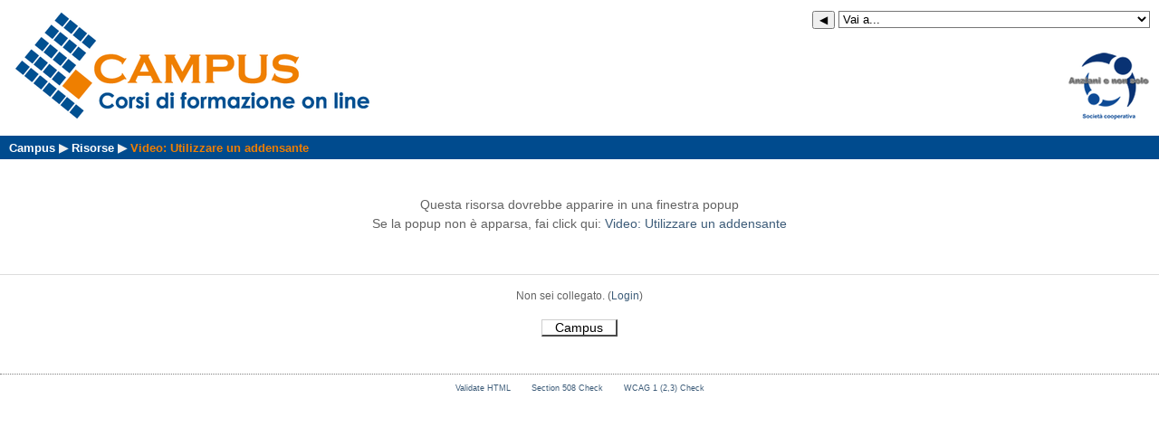

--- FILE ---
content_type: text/html; charset=utf-8
request_url: http://campus.anzianienonsolo.it/mod/resource/view.php?id=6040
body_size: 2755
content:
<!DOCTYPE html PUBLIC "-//W3C//DTD XHTML 1.0 Strict//EN" "http://www.w3.org/TR/xhtml1/DTD/xhtml1-strict.dtd">
<html xmlns="http://www.w3.org/1999/xhtml" dir="ltr" lang="it" xml:lang="it">
<head>
    <meta http-equiv="Content-Type" content="text/html; charset=utf-8" />
<link rel="stylesheet" type="text/css" href="http://campus.anzianienonsolo.it/theme/standard/styles.php" />
<link rel="stylesheet" type="text/css" href="http://campus.anzianienonsolo.it/theme/standardwhite/styles.php" />
<link rel="stylesheet" type="text/css" href="http://campus.anzianienonsolo.it/theme/esocratesorg/styles.php" />

<!--[if IE 7]>
    <link rel="stylesheet" type="text/css" href="http://campus.anzianienonsolo.it/theme/standard/styles_ie7.css" />
<![endif]-->
<!--[if IE 6]>
    <link rel="stylesheet" type="text/css" href="http://campus.anzianienonsolo.it/theme/standard/styles_ie6.css" />
<![endif]-->


    <meta name="keywords" content="moodle, Campus: Video: Utilizzare un addensante " />
    <title>Campus: Video: Utilizzare un addensante</title>
    <link rel="shortcut icon" href="http://campus.anzianienonsolo.it/theme/esocratesorg/favicon.ico" />
    <script type="text/javascript" src="http://campus.anzianienonsolo.it/lib/speller/spellChecker.js"></script>
<!--<style type="text/css">/*<![CDATA[*/ body{behavior:url(http://campus.anzianienonsolo.it/lib/csshover.htc);} /*]]>*/</style>-->

<script type="text/javascript" src="http://campus.anzianienonsolo.it/lib/javascript-static.js"></script>
<script type="text/javascript" src="http://campus.anzianienonsolo.it/lib/javascript-mod.php"></script>
<script type="text/javascript" src="http://campus.anzianienonsolo.it/lib/overlib/overlib.js"></script>
<script type="text/javascript" src="http://campus.anzianienonsolo.it/lib/overlib/overlib_cssstyle.js"></script>
<script type="text/javascript" src="http://campus.anzianienonsolo.it/lib/cookies.js"></script>
<script type="text/javascript" src="http://campus.anzianienonsolo.it/lib/ufo.js"></script>
<script type="text/javascript" src="http://campus.anzianienonsolo.it/lib/dropdown.js"></script>  

<script type="text/javascript" defer="defer">
//<![CDATA[
setTimeout('fix_column_widths()', 20);
//]]>
</script>
<script type="text/javascript">
//<![CDATA[
function openpopup(url,name,options,fullscreen) {
  fullurl = "http://campus.anzianienonsolo.it" + url;
  windowobj = window.open(fullurl,name,options);
  if (fullscreen) {
     windowobj.moveTo(0,0);
     windowobj.resizeTo(screen.availWidth,screen.availHeight);
  }
  windowobj.focus();
  return false;
}

function uncheckall() {
  void(d=document);
  void(el=d.getElementsByTagName('INPUT'));
  for(i=0;i<el.length;i++) {
    void(el[i].checked=0);
  }
}

function checkall() {
  void(d=document);
  void(el=d.getElementsByTagName('INPUT'));
  for(i=0;i<el.length;i++) {
    void(el[i].checked=1);
  }
}

function inserttext(text) {
  text = ' ' + text + ' ';
  if ( opener.document.forms['theform'].message.createTextRange && opener.document.forms['theform'].message.caretPos) {
    var caretPos = opener.document.forms['theform'].message.caretPos;
    caretPos.text = caretPos.text.charAt(caretPos.text.length - 1) == ' ' ? text + ' ' : text;
  } else {
    opener.document.forms['theform'].message.value  += text;
  }
  opener.document.forms['theform'].message.focus();
}

function getElementsByClassName(oElm, strTagName, oClassNames){
	var arrElements = (strTagName == "*" && oElm.all)? oElm.all : oElm.getElementsByTagName(strTagName);
	var arrReturnElements = new Array();
	var arrRegExpClassNames = new Array();
	if(typeof oClassNames == "object"){
		for(var i=0; i<oClassNames.length; i++){
			arrRegExpClassNames.push(new RegExp("(^|\\s)" + oClassNames[i].replace(/\-/g, "\\-") + "(\\s|$)"));
		}
	}
	else{
		arrRegExpClassNames.push(new RegExp("(^|\\s)" + oClassNames.replace(/\-/g, "\\-") + "(\\s|$)"));
	}
	var oElement;
	var bMatchesAll;
	for(var j=0; j<arrElements.length; j++){
		oElement = arrElements[j];
		bMatchesAll = true;
		for(var k=0; k<arrRegExpClassNames.length; k++){
			if(!arrRegExpClassNames[k].test(oElement.className)){
				bMatchesAll = false;
				break;
			}
		}
		if(bMatchesAll){
			arrReturnElements.push(oElement);
		}
	}
	return (arrReturnElements)
}
//]]>
</script>
</head>

<body  class="mod-resource course-1 notloggedin dir-ltr lang-it_utf8" id="mod-resource-view">

<div id="page">

    <div id="header" class=" clearfix">        <h1 class="headermain">Anziani e non solo - Web Campus</h1>
        <div class="headermenu"><div class="navigation">
<ul><li><form action="http://campus.anzianienonsolo.it/mod/resource/view.php" onclick="this.target='_top';"><fieldset class="invisiblefieldset"><input type="hidden" name="id" value="6382" /><button type="submit" title="Attività Precedente"><span class="arrow ">&#x25C0;</span><span class="accesshide " >&nbsp;Attività Precedente</span></button></fieldset></form></li><li><form action="http://campus.anzianienonsolo.it/course/jumpto.php" method="get"  id="navmenupopup" class="popupform"><div><select id="navmenupopup_jump" name="jump" onchange="self.location=document.getElementById('navmenupopup').jump.options[document.getElementById('navmenupopup').jump.selectedIndex].value;">
   <option value="http://campus.anzianienonsolo.it/mod/forum/view.php?id=938" style="background-image: url(http://campus.anzianienonsolo.it/pix/smartpix.php/esocratesorg/mod/forum/icon.gif);">News del sito</option>
   <optgroup label=" Il Campus di Anziani e non Solo è un sistema per...">   <option value="http://campus.anzianienonsolo.it/mod/resource/view.php?id=4810" style="background-image: url(http://campus.anzianienonsolo.it/pix/smartpix.php/esocratesorg/mod/resource/icon.gif);">Slide Show animato: Focus sull'Alzheimer (per visi...</option>
   <option value="http://campus.anzianienonsolo.it/mod/resource/view.php?id=6382" style="background-image: url(http://campus.anzianienonsolo.it/pix/smartpix.php/esocratesorg/mod/resource/icon.gif);">Slide Show animato: Focus sull’Alzheimer (per visi...</option>
   <option value="http://campus.anzianienonsolo.it/mod/resource/view.php?id=6040" selected="selected" style="background-image: url(http://campus.anzianienonsolo.it/pix/smartpix.php/esocratesorg/mod/resource/icon.gif);">Vai a...</option>
    </optgroup></select><input type="hidden" name="sesskey" value="n7wwr7ItHZ" /><div id="noscriptnavmenupopup" style="display: inline;"><input type="submit" value="Vai" /></div><script type="text/javascript">
//<![CDATA[
document.getElementById("noscriptnavmenupopup").style.display = "none";
//]]>
</script></div></form></li></ul>
</div></div>
    </div>    <div class="navbar clearfix">
        <div class="breadcrumb"><h2 class="accesshide " >Voi siete qui</h2> <ul>
<li class="first"><a onclick="this.target='_top'" href="http://campus.anzianienonsolo.it/">Campus</a></li><li class="first"> <span class="accesshide " >/&nbsp;</span><span class="arrow sep">&#x25B6;</span> <a onclick="this.target='_top'" href="http://campus.anzianienonsolo.it/mod/resource/index.php?id=1">Risorse</a></li><li class="first"> <span class="accesshide " >/&nbsp;</span><span class="arrow sep">&#x25B6;</span> Video: Utilizzare un addensante</li></ul></div>
        <div class="navbutton">&nbsp;</div>
    </div>
    <!-- END OF HEADER -->
    <div id="content" class=" clearfix">
<script type="text/javascript">
<!--
openpopup('/mod/resource/view.php?inpopup=true&id=6040','resource3657','resizable=1,scrollbars=1,directories=,location=,menubar=,toolbar=,status=,width=640,height=480');

-->
</script><div class="popupnotice">Questa risorsa dovrebbe apparire in una finestra popup<br />Se la popup non è apparsa, fai click qui: <a href="http://campus.anzianienonsolo.it/mod/resource/view.php?inpopup=true&amp;id=6040" onclick="this.target='resource3657'; return openpopup('/mod/resource/view.php?inpopup=true&amp;id=6040', 'resource3657','resizable=1,scrollbars=1,directories=,location=,menubar=,toolbar=,status=,width=640,height=480');">Video: Utilizzare un addensante</a></div></div><div id="footer"><hr /><p class="helplink"></p><div class="logininfo">Non sei collegato. (<a  href="http://campus.anzianienonsolo.it/login/index.php">Login</a>)</div><div class="homelink"><a  href="http://campus.anzianienonsolo.it/course/view.php?id=1">Campus</a></div>        <div class="validators"><ul>
          <li><a href="http://validator.w3.org/check?verbose=1&amp;ss=1&amp;uri=http%3A%2F%2Fcampus.anzianienonsolo.it%2Fmod%2Fresource%2Fview.php%3Fid%3D6040">Validate HTML</a></li>
          <li><a href="http://www.contentquality.com/mynewtester/cynthia.exe?rptmode=-1&amp;url1=http%3A%2F%2Fcampus.anzianienonsolo.it%2Fmod%2Fresource%2Fview.php%3Fid%3D6040">Section 508 Check</a></li>
          <li><a href="http://www.contentquality.com/mynewtester/cynthia.exe?rptmode=0&amp;warnp2n3e=1&amp;url1=http%3A%2F%2Fcampus.anzianienonsolo.it%2Fmod%2Fresource%2Fview.php%3Fid%3D6040">WCAG 1 (2,3) Check</a></li>
        </ul></div>
</div>
</div>
</body>
</html>


--- FILE ---
content_type: text/html; charset=utf-8
request_url: http://campus.anzianienonsolo.it/mod/resource/view.php?inpopup=true&id=6040
body_size: 2078
content:
<!DOCTYPE html PUBLIC "-//W3C//DTD XHTML 1.0 Strict//EN" "http://www.w3.org/TR/xhtml1/DTD/xhtml1-strict.dtd">
<html xmlns="http://www.w3.org/1999/xhtml" dir="ltr" lang="it" xml:lang="it">
<head>
    <meta http-equiv="Content-Type" content="text/html; charset=utf-8" />
<link rel="stylesheet" type="text/css" href="http://campus.anzianienonsolo.it/theme/standard/styles.php" />
<link rel="stylesheet" type="text/css" href="http://campus.anzianienonsolo.it/theme/standardwhite/styles.php" />
<link rel="stylesheet" type="text/css" href="http://campus.anzianienonsolo.it/theme/esocratesorg/styles.php" />

<!--[if IE 7]>
    <link rel="stylesheet" type="text/css" href="http://campus.anzianienonsolo.it/theme/standard/styles_ie7.css" />
<![endif]-->
<!--[if IE 6]>
    <link rel="stylesheet" type="text/css" href="http://campus.anzianienonsolo.it/theme/standard/styles_ie6.css" />
<![endif]-->


    <meta name="keywords" content="moodle, Campus: Video: Utilizzare un addensante " />
    <title>Campus: Video: Utilizzare un addensante</title>
    <link rel="shortcut icon" href="http://campus.anzianienonsolo.it/theme/esocratesorg/favicon.ico" />
    <script type="text/javascript" src="http://campus.anzianienonsolo.it/lib/speller/spellChecker.js"></script>
<!--<style type="text/css">/*<![CDATA[*/ body{behavior:url(http://campus.anzianienonsolo.it/lib/csshover.htc);} /*]]>*/</style>-->

<script type="text/javascript" src="http://campus.anzianienonsolo.it/lib/javascript-static.js"></script>
<script type="text/javascript" src="http://campus.anzianienonsolo.it/lib/javascript-mod.php"></script>
<script type="text/javascript" src="http://campus.anzianienonsolo.it/lib/overlib/overlib.js"></script>
<script type="text/javascript" src="http://campus.anzianienonsolo.it/lib/overlib/overlib_cssstyle.js"></script>
<script type="text/javascript" src="http://campus.anzianienonsolo.it/lib/cookies.js"></script>
<script type="text/javascript" src="http://campus.anzianienonsolo.it/lib/ufo.js"></script>
<script type="text/javascript" src="http://campus.anzianienonsolo.it/lib/dropdown.js"></script>  

<script type="text/javascript" defer="defer">
//<![CDATA[
setTimeout('fix_column_widths()', 20);
//]]>
</script>
<script type="text/javascript">
//<![CDATA[
function openpopup(url,name,options,fullscreen) {
  fullurl = "http://campus.anzianienonsolo.it" + url;
  windowobj = window.open(fullurl,name,options);
  if (fullscreen) {
     windowobj.moveTo(0,0);
     windowobj.resizeTo(screen.availWidth,screen.availHeight);
  }
  windowobj.focus();
  return false;
}

function uncheckall() {
  void(d=document);
  void(el=d.getElementsByTagName('INPUT'));
  for(i=0;i<el.length;i++) {
    void(el[i].checked=0);
  }
}

function checkall() {
  void(d=document);
  void(el=d.getElementsByTagName('INPUT'));
  for(i=0;i<el.length;i++) {
    void(el[i].checked=1);
  }
}

function inserttext(text) {
  text = ' ' + text + ' ';
  if ( opener.document.forms['theform'].message.createTextRange && opener.document.forms['theform'].message.caretPos) {
    var caretPos = opener.document.forms['theform'].message.caretPos;
    caretPos.text = caretPos.text.charAt(caretPos.text.length - 1) == ' ' ? text + ' ' : text;
  } else {
    opener.document.forms['theform'].message.value  += text;
  }
  opener.document.forms['theform'].message.focus();
}

function getElementsByClassName(oElm, strTagName, oClassNames){
	var arrElements = (strTagName == "*" && oElm.all)? oElm.all : oElm.getElementsByTagName(strTagName);
	var arrReturnElements = new Array();
	var arrRegExpClassNames = new Array();
	if(typeof oClassNames == "object"){
		for(var i=0; i<oClassNames.length; i++){
			arrRegExpClassNames.push(new RegExp("(^|\\s)" + oClassNames[i].replace(/\-/g, "\\-") + "(\\s|$)"));
		}
	}
	else{
		arrRegExpClassNames.push(new RegExp("(^|\\s)" + oClassNames.replace(/\-/g, "\\-") + "(\\s|$)"));
	}
	var oElement;
	var bMatchesAll;
	for(var j=0; j<arrElements.length; j++){
		oElement = arrElements[j];
		bMatchesAll = true;
		for(var k=0; k<arrRegExpClassNames.length; k++){
			if(!arrRegExpClassNames[k].test(oElement.className)){
				bMatchesAll = false;
				break;
			}
		}
		if(bMatchesAll){
			arrReturnElements.push(oElement);
		}
	}
	return (arrReturnElements)
}
//]]>
</script>
</head>

<body  class="mod-resource course-1 notloggedin dir-ltr lang-it_utf8" id="mod-resource-view">

<div id="page">

    <!-- END OF HEADER -->
    <div id="content" class=" clearfix"><div class="resourcecontent resourceflv"><span class="mediaplugin mediaplugin_flv" id="filter_flv_1768581033"></span><script type="text/javascript">
//<![CDATA[
var FO = { movie:"http://campus.anzianienonsolo.it/filter/mediaplugin/flvplayer.swf?file=http://campus.anzianienonsolo.it/file.php/1/addensante.flv",
width:"600", height:"400", majorversion:"6", build:"40", allowscriptaccess:"never", quality: "high" };
UFO.create(FO, "filter_flv_1768581033");
//]]>
</script>
<noscript><object type="video/x-flv" data="http://campus.anzianienonsolo.it/file.php/1/addensante.flv" width="600" height="400"><param name="src" value="http://campus.anzianienonsolo.it/file.php/1/addensante.flv" /><param name="quality" value="high" /><param name="autoplay" value="true" /><param name="autostart" value="true" /></object><p><a href="http://campus.anzianienonsolo.it/file.php/1/addensante.flv">http://campus.anzianienonsolo.it/file.php/1/addensante.flv</a></p></noscript></div><div class="popupnotice">(<a href="http://campus.anzianienonsolo.it/file.php/1/addensante.flv">Collegamento diretto a questo file</a>)</div></div></div><div id="footer"><hr /><p class="helplink"></p><div class="logininfo">Non sei collegato. (<a  href="http://campus.anzianienonsolo.it/login/index.php">Login</a>)</div><div class="homelink"><a  href="http://campus.anzianienonsolo.it/course/view.php?id=1">Campus</a></div>        <div class="validators"><ul>
          <li><a href="http://validator.w3.org/check?verbose=1&amp;ss=1&amp;uri=http%3A%2F%2Fcampus.anzianienonsolo.it%2Fmod%2Fresource%2Fview.php%3Finpopup%3Dtrue%26id%3D6040">Validate HTML</a></li>
          <li><a href="http://www.contentquality.com/mynewtester/cynthia.exe?rptmode=-1&amp;url1=http%3A%2F%2Fcampus.anzianienonsolo.it%2Fmod%2Fresource%2Fview.php%3Finpopup%3Dtrue%26id%3D6040">Section 508 Check</a></li>
          <li><a href="http://www.contentquality.com/mynewtester/cynthia.exe?rptmode=0&amp;warnp2n3e=1&amp;url1=http%3A%2F%2Fcampus.anzianienonsolo.it%2Fmod%2Fresource%2Fview.php%3Finpopup%3Dtrue%26id%3D6040">WCAG 1 (2,3) Check</a></li>
        </ul></div>
</div>
</div>
</body>
</html>


--- FILE ---
content_type: text/css
request_url: http://campus.anzianienonsolo.it/theme/standardwhite/styles.php
body_size: 162
content:
/**************************************
 * THEME NAME: standardwhite
 *
 * Files included in this sheet:
 *
 *   standardwhite/styles_layout.css
 *   standardwhite/styles_fonts.css
 *   standardwhite/styles_color.css
 **************************************/

/***** standardwhite/styles_layout.css start *****/

/***** standardwhite/styles_layout.css end *****/

/***** standardwhite/styles_fonts.css start *****/

/***** standardwhite/styles_fonts.css end *****/

/***** standardwhite/styles_color.css start *****/

/***** standardwhite/styles_color.css end *****/



--- FILE ---
content_type: text/css
request_url: http://campus.anzianienonsolo.it/theme/esocratesorg/styles.php
body_size: 1059
content:
/**************************************
 * THEME NAME: esocratesorg
 *
 * Files included in this sheet:
 *
 *   esocratesorg/esocrates.css
 **************************************/

/***** esocratesorg/esocrates.css start *****/

body {
	margin: 0;
	padding: 0;
	font:normal Tahoma,sans-serif;
	line-height:1.5em;
	font-size:0.9em;
	color:#626262;
	background:white;
}

td {
	font:normal Tahoma,sans-serif;
	line-height:1.5em;
	color:#626262;
}

a:link,
a:active,
a:hover,
a:visited {
	color: #3D5C79;
}
#site-index .block_html a:link,
#site-index .block_html a:visited,
.sitetopic a:link, 
.sitetopic a:visited {
	text-decoration:underline;
}
#header,
#header-home {
	/* background: #3D5C79; */
	color: white;
	margin: 10px;
	background: url(pix/campus_header_generale_400.png) left top #fff no-repeat;
	height: 130px;
}

#header a,
#header-home a {
	/* color: #AEC7E3; */
}

.headermenu {
	background: url(pix/anziani_96x86.png) bottom right transparent no-repeat !important;
	float: right;
	height: 125px;
}

#header .headermain,
#header-home .headermain{
	display: none!important;
}




.navbar {
	/*background: #7590AE;
	 color: #EFC63D; */
	 background: #004B8E;
	color: #EF7E00;
	border: none;
	padding: 0;
	padding-left: 10px;
}

.navbar a {
	color: white;
}

.breadcrumb .sep {
	color: #eee;
}

hr {
	margin: 0;
	padding: 0;
	height: 1px;
	border: none;
	border-top: 1px solid #ddd;
}

* html hr {
	margin-top: -7px;
	margin-bottom: -7px;
}

*:first-child+html hr {
        margin-top: -7px;
        margin-bottom: -7px;
}

#layout-table .sideblock .header {
	border: none;
}

.sideblock h2 {
	color: #7590AE;
}

.sideblock .content{
	border: none;
}

h2.headingblock {
	border: none;
}

#layout-table #left-column {
	border-right: 1px solid #ddd;
}

#layout-table #right-column {
	border-left: 1px solid #ddd;
}

#footer {
	margin: 0;
}

body.mod-forum #content {
	padding: 10px;
}

.forumheaderlist .discussion .starter,
.forumpost .starter,
.forumpost .topic {
	background: #eee;
}
.sideblock h2 {
	color:#333 ;
}

.sideblock .content {
	line-height:1.5em;
}

#course-view .summary {
	color:#333;
}

#course-view .current td.side {
	background:#ddd;
}

#course-view .section .activity a{
	background: #fafafa;
	display:block;
	padding:4px;
	border:1px solid #fafafa;
}

#course-view .section .activity a:hover{
	border: 1px solid #3D5C79;
}

#course-view.editing .section .activity a,
#course-view.editing .section .activity a:hover{
	display:inline;
	border:none;
	padding:0;
}

.sitetopic {
	border:none;
	width:600px;
	margin:auto;
}

body#site-index .headingblock {
	width:600px;
	margin:auto;
}

body#site-index .categorybox {
	width:600px;
	margin:auto;
	margin-bottom:20px;
	background:#fafafa;
}

#site-index #layout-table #right-column {
	width:300px !important;
}

* {
	-moz-border-radius: 0 !important;
}
.name a:link a:visited {
	text-decoration: underline !important;
}
.name a:hover a:active{
		text-decoration: none !important; 
}
.name {
	font-weight: bold;
	font-size: larger;
	margin-bottom: 12px;
	margin-top: 5px;
}


/***** esocratesorg/esocrates.css end *****/



--- FILE ---
content_type: text/css
request_url: http://campus.anzianienonsolo.it/theme/standard/styles.php
body_size: 19448
content:
/**************************************
 * THEME NAME: standard
 *
 * Files included in this sheet:
 *
 *   standard/styles_layout.css
 *   standard/styles_fonts.css
 *   standard/styles_color.css
 *   /grade/report/grader/styles.php
 *   /grade/report/user/styles.php
 **************************************/

/***** standard/styles_layout.css start *****/

/*******************************************************************
 styles_layout.css

 This CSS file contains all layout definitions like positioning,
 floats, margins, padding, borders etc.

 Styles are organised into the following sections:
  core
  forms
  header
  footer

  admin
  blocks
  blog
  calendar
  course
  doc
  grades
  login
  message
  notes
  mymoodle
  question
  tabs
  tags
  user

  various modules

*******************************************************************/


/***
 *** Core
 ***/

h1.main,
h2.main,
h3.main,
h4.main,
h5.main,
h6.main {
  text-align: center;
}

#layout-table {
  width:100%;
  border-collapse:separate;
  margin-top: 8px;
}

#layout-table #left-column,
#layout-table #middle-column,
#layout-table #right-column
{
  vertical-align:top;
}

#layout-table #middle-column {
  padding-left:12px;
  padding-right:12px;
}

.clearer {
  clear:both;
  margin:0;
  padding:0;
  height:1px;
  border:none;
  background:transparent;
  display:block;
}

.clearfix {
  min-width: 0;
  /* overflow: hidden; */
}

.clearfix:after {
  /* content: "<!-- -->";  */
  content: ".";
  display: block;
  height: 0;
  clear: both;
  visibility: hidden;
}

#redirect {
  text-align: center;
}

#redirect #message {

}

#redirect #continue {

}

/* .clearfix {display: inline-table;} */

/* Hides from IE-mac \*/
* html .clearfix {height: 1%;}
.clearfix {display: block;}
/* End hide from IE-mac */

.mdl-align {
  text-align: center;
}

.continuebutton {
  text-align: center;
}

form {
  margin-bottom:0;
}

table {
  border-spacing: 0;
  border-collapse: collapse;
}

a img {
  border:none;
}

img.userpicture,
img.grouppicture {
  border: 0;
}

#grouppicture {
  text-align: center;
}

div.groupselector {
  float: left;
  margin-top: 3px;
  margin-bottom: 3px;
}

#addmembersform table {
  margin-left: auto;
  margin-right: auto;
}

.notifyproblem {
  text-align: center;
  padding: 10px;
}

.notifysuccess {
  text-align:center;
  padding: 10px;
}

.notifytiny {
  text-align:left;
  padding: 0;
}

.singlebutton form,
.singlebutton div {
  display:inline;
}

.box {
  clear: both;
}

.generalbox {
  border-width:1px;
  border-style:solid;
  margin-bottom: 15px;
  padding:10px;
}

.generalbox#intro {
  width:70%;
  margin-left:auto;
  margin-right:auto;
  padding-bottom:15px;
}

.boxaligncenter {
  margin-left:auto;
  margin-right:auto;
}

.boxalignright {
  margin-left:auto;
  margin-right:0;
}

.boxalignleft {
  margin-left:0;
  margin-right:auto;
}

.boxwidthnarrow {
  width: 30%
}

.boxwidthnormal {
  width: 50%
}

.boxwidthwide {
  width: 80%
}

.centerpara {
  text-align:center
}

.noticebox {
  border-width:1px;
  border-style:solid;
  padding:10px;
}

#notice.generalbox {
  width: 60%;
  margin-left:auto;
  margin-right:auto;
}

#notice .buttons {
  text-align:center
}

#notice .buttons div,
#notice .buttons form {
  display:inline;
}

#notice .singlebutton {
  text-align:center;
  padding: 5px;
  margin: 0px;
}

.errorbox {
  border-width:1px;
  border-style:solid;
  margin: 1em 15%;
  width: 70%;
  padding:10px;
}

.errorbox .title {
  padding: 5px;
}

.informationbox {
  border-width:1px;
  border-style:solid;
  padding: 10px;
}

.feedbackbox {
  border-width:1px;
  border-style:solid;
}

.feedbackby {
}

.feedback {
}

.rsslink {
  padding:  0 0 0 0.3em;
}

.printicon {
  padding:  0 0 0 0.3em;
}

.generaltable {
  border-width: 1px;
  border-style: solid;
}

.generaltable .cell {
  border-width: 1px;
  border-style: solid;
  border-collapse: collapse;
}

#participationreport .reporttable {
  text-align: center;
  margin-left:auto;
  margin-right:auto;
}

#participationreport {
  text-align: center;
}

#participationreport .modulename {
  font-weight: bold;
}

#participationreportselector {
  text-align: center;
}

#participationreportactions {
  text-align: center;
}

.initialbar {
  text-align: center;
}

#help .indent {
  margin-left:3em;
}

.closewindow,
#help .helpindex {
  text-align: center;
}

.tabledivider {
  border-width:1px;
  border-style:solid;
  border-left:0;
  border-right:0;
  border-top:0;
}

.sitetopic {
  margin-bottom:20px;
}

.sitetopiccontent {
  border-width:1px;
  border-style:solid;
}

.pagingbar {
  text-align:center;
}

table.formtable {
  margin: auto;
}

table.formtable tbody th {
  vertical-align: top;
}

table.formtable tbody td,
table.formtable tbody th
{
  padding: 5px;
}

table.formtable tbody .htmlarea td,
table.formtable tbody .htmlarea th
{
  padding: 0;
}

.flexible th
{
  white-space: nowrap;
}

.paging {
  text-align: center;
  margin: 10px 0 10px 0;
}

.unread {
  padding-right:2px;
}

.cell {
  vertical-align: top;
}

.helplink img {
  vertical-align: middle;
  margin: 0 2px;
  width: 17px;
  height: 17px;
}

img.emoticon {
  vertical-align: middle;
  width: 15px;
  height: 15px;
}

form.popupform,
form.popupform div {
  display: inline;
}

form.popupform label {
  margin-right: 0.5em;
}

.arrow_button {
  margin-top:3em;
}

.arrow_button input {
  padding:0.3em;
  overflow:hidden;
}

.groupmanagementtable td {
  vertical-align: top;
}

.groupmanagementtable p {
  text-align: center;
}

.groupmanagementtable select {
  width: 18em;
}

#group-groupings .buttons {
  margin: 20px;
  text-align:center;
}

#group-groupings .buttons .singlebutton {
  display: inline;
  padding: 5px;
}

#group-usersummary {
  width: 14em;
}

img.icon {
  vertical-align:middle;
  margin-right:4px;
  width:16px;
  height:16px;
  border:0px;
}

img.iconsmall {
  vertical-align:middle;
  margin-right:1px;
  width:11px;
  height:11px;
  border:0px;
}

img.iconhelp {
  vertical-align:middle;
  margin-right:4px;
  width:17px;
  height:17px;
  border:0px;
}

img.iconkbhelp {
  width:49px;
  height:17px;
  border:0px;
}

/*Accessibility: text 'seen' by screen readers but not visual users. Fixed for RTL languages, example Farsi. */
.accesshide {
  position:absolute;
  top:-100000px;
  left:10px;
  font-weight:normal;
  font-size:1em;
}

.invisiblefieldset {
  display:inline;
  border:0px;
  padding:0px;
  margin:0px;
}

span.hide,
div.hide {
  display:none;
}

/***
 *** Forms
 ***/

.mform {
  margin: 0 auto;
  padding: 0;
  width: 80%;
}
.mform fieldset {
  border: 1px solid #DDDDDD;
  padding: 10px 0;
  margin: 0.7em 0;
  width:100%;
}
.mform fieldset.hidden, .mform fieldset.felement {
  border: 0;
}
.mform fieldset.felement {
  width: auto;
}
.mform fieldset legend {
  font-weight: bold;
  margin-left: 0.5em;
}
.mform fieldset .advancedbutton{
   width:100%;
   text-align:right;
}
.mform div.fitem {
  clear: both;
  width: 100%;
  min-height: 1.5em;
}

.mform .fitemtitle {
  display: block;
  float: left;
  width: 30%;
  padding: 0;
  margin: 5px 0 0 10px;
  text-align: right;
}

.mform .fitemtitle div{
  display: inline;
}

div.fitem fieldset.fgroup label, div.fradio label,  div.fcheckbox label,
fieldset.fdate_selector label {
  display:inline;
  float: none;
  width: auto;
}

.mform div.felement,  .mform fieldset.felement{
  display: block;
  float: left;
  margin: 5px 0 0 10px;
  padding: 0;
  text-align:left;
  width: 60%;
}

.mform div.fdescription {
  clear: both;
  min-height: 1.5em;
}

.mform .fdescription.required {
  text-align:right;
}

.mform input, .mform select {
  width: auto;
}
.mform .ftextarea #id_alltext {
    width: 100%;
}
.mform br {
  clear: left;
}
.mform div.fhtmleditor {
  margin: 0 auto 10px auto;
  width : 600px;
  clear:both;
  float:none;
  padding: 25px 0 20px 0;
}
.mform span.error, .mform span.required {
  color: red;
}
.mform div.error,.mform fieldset.error {
  border: 1px solid red;
  padding: 5px;
  color: inherit;
}
.mform .fcheckbox input {
  margin-left: 0px;
}
.mform .fpassword .unmask {
  display:inline;
}
.mform .fpassword .unmask input {
  margin-left:5px;
  margin-right:3px;
}

.mform label .req, .mform label .adv {
  cursor: help;
}

/* form frozen */
div.mform div.fitem div.fstatic{
 border-color : #D3D3D3;
 border-style : dashed;
 border-width : thin;
}

#admin-register .mform .fsubmit {
  padding:20px;
  text-align:center;
}

div.phpinfo .center{
  text-align: center;
}

div.phpinfo .center table {
  margin-left: auto;
  margin-right: auto;
  text-align: left;
}

div.phpinfo .center th {
  text-align: center;
}

.backup-form-instances {
   margin:0px 20px 0px 20px;
}
.restore-form-instances {
   margin:0px 20px 0px 20px;
}


/***
 *** Header
 ***/

#header-home {
}

#header {
}

.headermain, h1.headermain {
  float:left;
  margin:0;
  padding:0;
}

.headermenu {
  float:right;
  text-align:right;
}

.navigation li,
.navigation div,
.navigation button,
.navigation form {
  display: inline;
}

.navbar {
  width:auto;
  padding:3px 0.5em;
  border-width:1px;
  border-style:solid;
}

.navbar .langmenu {
  text-align:right;
}

table.navbar {
  width: 100%;
}

.navbar .navbutton {
  margin-top: 3px;
  float: left;
}

.navbar .navbutton div,
.navbar .navbutton form {
  display:inline;
  margin:0px;
  padding:0px;
}

.navbar .breadcrumb {
  float:left;
  margin:0.2em 0;
}

.breadcrumb ul {
  padding:0;
  margin:0;
  text-indent:0;
  list-style:none;
}
.breadcrumb li {
  display:inline;
}

.navbar .navbutton,
.navbar .menu {
  float:right;
}

#footer .navbar {
  margin-top: 4em;
}

.reportlink {
  text-align:right;
}

.navigation {
  margin-bottom: 4px;
}

.navigation ul {
  margin:0px;
  padding:0px;
  list-style-type:none;
}

.navigation ul li form,
.navigation ul li {
  display:inline;
  margin:0px;
  padding:0px;
  margin-left:2px;
}

.navigation ul li form fieldset,
.navigation ul li form div select {
  vertical-align: middle;
}

.navigation optgroup {
  text-align:center;
  padding-top:4px;
}

.navigation option {
  text-align:left;
}

.navigation optgroup option {
  padding:0px;
}

#navmenupopup option,
#navmenufooterpopup option {
  padding: 2px 0 2px 20px;
  background-repeat: no-repeat;
  background-position: 1px 2px;
  vertical-align: middle;
}

/***
 *** Footer
 ***/

#footer {
  text-align:center;
  margin-top: 40px;
}

.homelink {
  margin: 1em 0;
}

.homelink a {
  padding-left:1em;
  padding-right:1em;
}

.sitelink {
  padding-top:1em;
}

.performanceinfo {
  margin: 2em;
}

.performanceinfo span {
  display: block;
}

#footer .validators {
  margin-top:40px;
  padding-top:5px;
  border-top: 1px dotted gray;
}

#footer .validators ul {
  margin:0px;
  padding:0px;
  list-style-type:none;
}

#footer .validators ul li {
  display:inline;
  margin-right:10px;
  margin-left:10px;
}

/***
 *** Filters
 ***/
span.mediaplugin {
  display:block;
  clear:both;
  margin-top:5px;
  margin-bottom:5px;
}

span.mediaplugin_mp3 {
  display:inline;
  clear:none;
  margin:0px;
  margin-left:0.5em;
}


/***
 *** Admin
 ***/

body#admin-index .c0 {
  vertical-align: top;
}

body#admin-index .c1 {
  vertical-align: middle;
}

body#admin-blocks table.generaltable th,
body#admin-filters table.generaltable th,
body#admin-modules table.generaltable th,
body#admin-auth table.generaltable th
{
  white-space: nowrap;
}

body#admin-modules .generaltablecell
{
  padding-top: 2px;
  padding-bottom: 2px;
}

body#admin-blocks table.generaltable th,
body#admin-blocks table.generaltable td.cell,
body#admin-filters table.generaltable th,
body#admin-filters table.generaltable td.cell,
body#admin-modules table.generaltable th,
body#admin-modules table.generaltable td.cell,
body#admin-auth table.generaltable th,
body#admin-auth table.generaltable td.cell
{
  padding: 4px;
  text-align: center;
  vertical-align: middle;
}

body#admin-blocks table.generaltable th.c0,
body#admin-blocks table.generaltable td.c0,
body#admin-filters table.generaltable th.c0,
body#admin-filters table.generaltable td.c0,
body#admin-modules table.generaltable th.c0,
body#admin-modules table.generaltable td.c0,
body#admin-auth table.generaltable th.c0,
body#admin-auth table.generaltable td.c0
{
  text-align: left;
}

body#admin-modules table.generaltable td.c0
{
  white-space: nowrap;
}

#admin-blocks
#admin-config .confighelp {
  display: block;
  padding-bottom: 20px;
}

#admin-roles-manage table.generalbox {
  margin: auto;
}

#admin-stickyblocks .generalbox {
  text-align:center;
}

#admin-index .copyrightnotice {
  margin: auto;
  text-align: center;
}

#admin-report-simpletest-index .exception pre {
  padding: 8px;
}

#admin-report-simpletest-index .unittestsummary {
  padding: 8px;
  margin-top: 1em;
}

#admin-roles-allowassign .buttons,
#admin-roles-allowoverride .buttons,
#admin-roles-manage .buttons,
#admin-roles-override .buttons {
  margin: 20px;
  text-align:center;
}

#admin-roles-manage .buttons .singlebutton,
#admin-roles-override .buttons .singlebutton {
  display: inline;
  padding: 5px;
}

#admin-roles-manage .selector,
#admin-roles-assign .selector,
#admin-roles-override .selector {
  text-align:center;
  margin-bottom:1em;
}

#admin-roles-manage table.roledesc,
#admin-roles-override table.roledesc {
  margin-left:auto;
  margin-right:auto;
}

#admin-roles-manage table.rolecap,
#admin-roles-override table.rolecap {
  margin-left:auto;
  margin-right:auto;
}

.rolecap .inherit,
.rolecap .allow,
.rolecap .prevent,
.rolecap .prohibit {
  text-align:center;
}

#admin-roles-manage .rolecap .cap-desc .cap-name,
#admin-roles-override .rolecap .cap-desc .cap-name {
  display: block;
}

#admin-roles-override .cell.c1,
#admin-roles-assign .cell.c3,
#admin-roles-assign .cell.c1 {
  padding-top: 0.75em;
}

#admin-roles-override .sefeoverridenotice {
  text-align:center;
}

#admin-lang .generalbox {
  text-align:center;
  margin:auto;
  border-width: 1px;
  border-style: solid;
}

#admin-langimport .generalbox {
  text-align:center;
  margin:auto;
  border-width: 1px;
  border-style: solid;
}

#admin-langimport .generalbox table {
  text-align:center;
  margin:auto;
}

#admin-index .adminerror,
#admin-index .adminwarning {
  text-align:center;
  border-width: 1px;
  border-style: solid;
  margin:20px;
}

#admin-index .adminerror .singlebutton,
#admin-index .adminwarning .singlebutton,
#admin-index #layout-table .singlebutton {
  text-align:center;
  margin:20px;
}

#admin-user-user_bulk #users .fgroup {
  white-space: nowrap;
}

.plugincompattable caption {
  text-align: center;
  width: 100%;
  font-weight: bold;
  font-size: 130%;
}

.plugincheckwrapper td{
  border: 1px #bbbbbb solid;
}

.plugincheckwrapper{
    width: 100%;
}
/* Admin settings */
#adminsettings div.form-item {
  clear: both;
  margin: 1em 0 2em 0;
}

#adminsettings .form-label {
  display: block;
  float: left;
  width: 12.5em;
  text-align: right;
}

#adminsettings .form-shortname {
  display: block;
}

#adminsettings .form-setting {
  display: block;
  margin-left: 13em;
  text-align: left;
}

#adminsettings .form-defaultinfo {
  display: inline;
}

#adminsettings .defaultsnext {
  margin-right: 0.5em;
  display: inline;
}

#adminsettings .form-description {
  display: block;
  margin: 0.5em 0 0em 13em;
  text-align: left;
}

#adminsettings fieldset {
  margin-top: 1em;
  padding: 1em 0.5em;
}

#adminsettings legend {
  display: none;
}

#adminsettings fieldset.error {
  margin: 0.2em 0 0.5em 0;
  padding: 0.5em 0 0 0;
}

#adminsettings fieldset.error legend {
  display: block;
}

#adminsettings .form-multicheckbox li {
  list-style: none;
}

#adminsettings .form-multicheckbox ul {
  padding:0;
  margin:0;
}

#adminsettings .form-item .pathok,
#adminsettings .form-item .patherror {
  margin-left: 0.5em;
}

#adminsettings .form-htmlarea {
  width:  640px;
  display:inline;
}

#adminsettings .form-htmlarea .htmlarea {
  width:  640px;
  display:block;
}

.environmentbox {
  margin-top: 1em;
}

.form-buttons {
  margin: 10px 0 0 13em;
}

.adminsearchform {
  padding-top:10px;
}

.block_admin_tree .admintree {
  text-align:left;
}

.block_admin_tree .admintree .depth1 {
  padding-left: 16px;
}

.block_admin_tree .admintree .depth2 {
  padding-left: 32px;
}

.block_admin_tree .admintree .depth3 {
  padding-left: 48px;
}

.block_admin_tree .admintree .depth4 {
  padding-left: 64px;
}

#admin-lang .translator {
  border-width: 1px;
  border-style: solid;
}

#adminsettings #admin-calendar_weekend table {
  width: 100%;
}

#adminsettings #admin-calendar_weekend table td {
  text-align: center;
}

#adminsettings #admin-calendar_weekend table td label {
  width: 100%;
  text-align: center;
  float: none;
}

#trustedhosts .generaltable {
  margin-left: auto;
  margin-right: auto;
  width: 500px;
}

#trustedhosts .standard {
  width: auto;
}

#mnetconfig table {
  margin-left: auto;
  margin-right: auto;
}

#admin-report-courseoverview-index .graph,
#course-report-stats-index .graph,
#admin-report-stats-index .graph {
  text-align: center;
  margin-bottom: 1em;
}

#admin-uploaduser table#uuresults {
  margin-bottom: 2em;
}

#admin-uploaduser table#uupreview,
#admin-uploaduser table#uuresults td.cell {
  padding-left: 3px;
  padding-right: 3px;
}

/***
 *** Blocks
 ***/

/*Accessibility: Skip block link, for keyboard-only users. */
a.skip-block, a.skip {
  position: absolute;
  top: -1000em;
  font-size: 0.85em;
}
a.skip-block:focus, a.skip-block:active,
a.skip:focus, a.skip:active {
  position: static;
  display: block;
}
.skip-block-to, #maincontent {
  display: block;
  height: 1px;
}

.sideblock {
  margin-bottom:1em;
  width: 100%;
}

.sideblock .header, .sideblock h2.header {
  text-align: left;
  margin:0;
  padding:4px;
  padding-top:0;
  border-width: 1px;
  border-style: solid;
  border-bottom: none;
}
.sideblock h2 {
  margin:0;
  padding:0;
}

.sideblock .header .hide-show-image {
  float:right;
  height:11px;
  width:11px;
  margin-top:0.25em;
}

.sideblock .header .commands {
  margin-top: 0.3em;
  clear: both;
  height: 16px;
}

.sideblock .header .commands a {
  margin: 0px 2px;
}

#left-column .hidden .header,
#right-column .hidden .header
{
  border-bottom-width: 1px;
  border-bottom-style: solid;
}

#left-column .hidden .content,
#right-column .hidden .content
{
  display: none;
}

.sideblock .header .icon.hide,
.sideblock .header .icon.edit {
  margin-right: 6px;
}

.sideblock .content {
  padding: 4px;
  border-width: 1px;
  border-style: solid;
}

.sideblock .content h3,
.sideblock .content h2 {
  text-align: left;
}

.sideblock .content h2 {
  margin:1.5em 0 0;
  padding:0;
}

.sideblock .content .head {
  margin-top: 10px;
}

.sideblock .content hr {
  height:1px;
  margin-top:4px;
  margin-bottom:4px;
  border:none;
  border-top:1px solid;
}

.sideblock div.column {
  margin:0px;
  margin-right:4px;
  padding:0px;
}

.sideblock div.column.c0 {
  float: left;
}

.sideblock div.column.c1 {
  display: inline;
}

.sideblock .content .c0 img.icon {
  margin:0px;
}

.sideblock .content .list, .unlist, .inline-list {
  list-style:none;
  padding:0;
  margin:0;
}

.sideblock .content .list {
  width: 100%;
}

.sideblock .content .list li {
  clear: left;
}

.sideblock .content .inline-list li, .inline-list li {
  display: inline;
}

.sideblock .content ul.list li.listentry {
  clear:both;
}

.sideblock .content div.info {
  text-align:center;
}

.sideblock .footer {
  margin-bottom: 4px;
  text-align:center;
  clear:both;
}

.sideblock img.userpicture {
  width:16px;
  height:16px;
  margin-right:4px;
}

.blockconfigtable {
  margin-top: 0;
  margin-right: auto;
  margin-left: auto;
}

.blockconfigtable td.label {
  text-align: right;
  width: 50%;
}

.blockconfigtable td.value {
  text-align: left;
  width: 50%;
}

.blockconfigtable td.submit {
  text-align: center;
}

.blockconfiginstancecontent .tabs {
  margin-bottom: 0px;
  margin-left: auto;
  margin-right: auto;
}

.block_adminblock {
  width: 180px;
}

.block_messages .content {
  text-align:left;
  font-size:0.75em;
  padding-top:5px;
}

.block_recent_activitysideblock .h3 {
  padding-top:5px;
}

.block_online_users .listentry div.user,
.block_messages .listentry div.user {
  float:left;
}

.block_online_users .listentry div.message,
.block_messages .listentry div.message {
  float:right;
}

.block_course_list .footer {
  margin-top: 5px;
}

#rssfeeds {
  margin-left: auto;
  margin-right: auto;
}

#block_rss {
  text-align: center;
}

.block_search_forums .invisiblefieldset {
  display: block;
}

.block_tag_youtube .youtube-thumb {
  padding: 3px;
  padding-bottom: 0.5em;
  display: block;
  float: left;
}
.block_tag_youtube .yt-video-entry li {
  clear: left;
}

.block_tag_flickr .flickr-photos {
 padding:3px;
}

/***
 *** Blogs
 ***/
.addbloglink {
  text-align: center;
}

.blogpost .audience {
  text-align: right;
}

.blogpost .tags {
  margin-top: 15px;
}


/***
 *** Calendar
 ***/

#calendar {
  width: 100%;
  border-spacing: 5px;
  border-collapse: separate;
}

#calendar h2,
#calendar h3
{
  text-align: center;
}
#calendar .sideblock h2 {
  text-align: left;
}

#calendar .maincalendar,
#calendar .sidecalendar
{
  vertical-align: top;
  border: 1px solid;
  padding: 0px;
}

#calendar .maincalendar {
  height: 100%;
}

#calendar .maincalendar .heightcontainer {
  height: 100%;
  position: relative;
}

#calendar .maincalendar .bottom {
  width: 100%;
  text-align: center;
  padding:5px 0 0;
}

#calendar .sidecalendar {
  width: 25%;
}

#calendar .maincalendar table.calendarmonth {
  border-collapse: separate;
  margin: 0px auto;
  width: 98%;
}

#calendar .maincalendar table.calendarmonth th {
  padding:10px;
  border-bottom:2px solid;
}

#calendar .maincalendar table.calendarmonth td {
  height: 5em;
  padding-left: 4px;
  padding-top: 4px;
  line-height:1.2em;
}

#calendar .maincalendar table.calendarmonth td,
table.minicalendar td,
table.minicalendar th {
  width:14%;
  vertical-align:top;
}
table.minicalendar td {
  text-align: center;
}
#calendar .maincalendar table.calendarmonth td table td {
  height: auto;
}

#calendar div.header
{
  padding: 5px;
}

#calendar .sideblock div.header
{
  border:none;
}

#calendar .maincalendar .buttons {
  float: right;
}

#calendar .maincalendar .filters table,
#calendar .sidecalendar .filters table,
.sideblock.block_calendar_month .filters table
{
  border-collapse:separate;
  border-spacing: 2px;
  padding: 2px;
  width: 100%;
}

#calendar .maincalendar .filters {
  padding: 0px 10px;
}

#calendar .sidecalendar .filters {
  padding: 5px;
}

#calendar .maincalendar .controls {
  clear:both;
  padding:10px;
}

#calendar .maincalendar table.calendarmonth ul.events-new,
#calendar .maincalendar table.calendarmonth ul.events-underway
{
  padding:0px;
  margin:0px;
  list-style-type:none;
}

#calendar .maincalendar table.calendarmonth ul li {
  margin-top: 4px;
}

.minicalendarblock {
  padding: 0px 4px;
}

table.minicalendar {
  width: 100%;
  margin: 10px auto;
  padding:2px;
  border-width:1px;
  border-style:solid;
  border-collapse:separate;
  border-spacing:1px !important;
}

table.minicalendar th {
  padding: 0px 2px;
}

#calendar .maincalendar .eventlist {
  padding: 10px;
}

#calendar .maincalendar .eventlist .topic {
  padding: 5px;
  border-style:solid;
  border-width: 0px;
  border-bottom-color: #EEEEEE;
  border-bottom-width: 1px;
}

#calendar .maincalendar .eventlist .event {
  width:100%;
  margin-bottom:10px;
  border-spacing:0px;
  border-collapse:separate;
  border-width:1px;
  border-style:solid;
}

#calendar .maincalendar .eventlist .event .name {
  float:left;
}

#calendar .maincalendar .eventlist .event .course {
  float:left;
  clear:left;
}

#calendar .maincalendar .eventlist .event .date {
  float:right;
}

#calendar .maincalendar .eventlist .event .description .commands {
  width:100%;
}

#calendar .maincalendar .eventlist .event .description {
  padding:5px;
}

#calendar .maincalendar .eventlist .event .picture {
  padding:8px;
}

#calendar .maincalendar .eventlist .event .side {
  width:32px;
}

#calendar #selecteventtype table {
  margin:auto;
}

#calendar .event_global,
#calendar .event_course,
#calendar .event_group,
#calendar .event_user,
.minicalendar .event_global,
.minicalendar .event_course,
.minicalendar .event_group,
.minicalendar .event_user {
  border:2px solid !important;
}

#calendar .duration_global,
#calendar .duration_course,
#calendar .duration_group,
#calendar .duration_user,
.minicalendar .duration_global,
.minicalendar .duration_course,
.minicalendar .duration_group,
.minicalendar .duration_user
{
  border-top:2px solid !important;
  border-bottom:2px solid !important;
}

#calendar .today,
.minicalendar .today {
  border:2px solid;
}

#calendar .nottoday,
.minicalendar .today {
  border:1px solid;
}

.cal_popup_bg {
  padding:0px;
  margin:0px;
  border:1px solid;
}

.cal_popup_close {
  margin-right:5px;
}

.cal_popup_caption {
  border-width:0px 0px 1px 0px;
  border-style:solid;
  padding-bottom:2px;
}

/*Accessibility: controls now div and span, 20:58:20% or 12:74:12% */
.calendar-controls .previous,
.calendar-controls .next,
.calendar-controls .current {
  display: block;
  float: left;
  width: 12%;
}
.calendar-controls .previous {
  text-align: left;
}
.calendar-controls .current {
  text-align: center;
  width: 76%;
}
.calendar-controls .next {
  text-align: right;
}

#calendar .maincalendar .calendar-controls .previous,
#calendar .maincalendar .calendar-controls .next
{
  width: 30%;
}
#calendar .maincalendar .calendar-controls .current {
  width: 39.95%;
}

#calendar .indent {
  padding-left: 20px;
}

#calendar td.sidecalendar {
border-width:0px;
}

#calendar td.sidecalendar .sideblock {
  border: 1px solid;
  margin-bottom:10px;
}

#calendar td.sidecalendar .minicalendartop {
  padding-top:10px;
}

.sideblock .content h3.eventskey {
  margin-top:0.5em;
  margin-bottom:0;
  margin-left:0.5em;
}

/***
 *** Course
 ***/

.activitydate, .activityhead {
  text-align:center;
}

#course-view .section td {
  vertical-align:top;
}

#course-view .section td.content {
  padding:5px;
  border-style:solid;
  border-width:1px;
  border-left:0px;
  border-right:0px;
}

#course-view .section td.side {
  padding:5px;
  border-style:solid;
  border-width:1px;
}

#course-view .section td.left {
  border-right:0px;
  text-align:center;
  width: 1.5em;
}

#course-view .section td.right {
  border-left:0px;
  text-align:center;
  width: 1.5em;
}

#course-view .current .side {
}

#course-view .section .spacer {
  height:0.5em;
}

#course-view .section .weekdates {
}

#course-view ul.section,
#site-index ul.section {
  margin: 0;
  padding: 0;
  list-style: none;
}

.section_add_menus {
  text-align:right;
}

.section_add_menus .horizontal div {
  display:inline;
}


/*#course-view ul.section li.activity ul li,
#site-index ul.section li.activity ul li {
  list-style: disc;
}*/

/*Accessibility: No-tables course format. */
#course-view ul.weekscss {
  margin: 0;
  padding: 0;
  list-style: none;
}
/* Window-width: 800 pixels.
   IE doesn't support, see inline IE conditional comment. */
.weekscss-format {
  min-width: 763px;
}
.weekscss-format .block_adminblock select,
.weekscss-format .block_calendar_month .minicalendar {
  width: 100%;
  padding: 0;
}
.weekscss-format .block_calendar_month .minicalendar th,
.weekscss-format .block_calendar_month .minicalendar td {
  padding: 0.1em 0 0.1em 1px;
}
.weekscss-format #middle-column {
  margin: 0 12.5em 0 12.5em;
}
.weekscss-format #left-column,
.weekscss-format #right-column {
  width: 11.5em;
}
.weekscss-format #left-column {
  float: left;
}
.weekscss-format #right-column {
  float: right;
}
.weekscss li.section {
  margin-bottom: 0.5em;
  border-style:solid;
  border-width:1px;
}
.weekscss .content,
.weekscss .side {
  padding: 5px;
}
.weekscss .content {
  margin: 0 1.7em 0 1.7em;
}
.weekscss .right {
  width: 1.6em;
  float: right;
  text-align:center;
}

.section .activity img.activityicon {
  vertical-align:middle;
  height:16px;
  width:16px;
}

.section img.movetarget {
  height:16px;
  width:80px;
}

body#course-view .unread {
  margin-left: 3em;
}

body#course-view .sideblock.drag .header {
  cursor: move;
}

body#course-enrol .generalbox {
  margin-top: 20px;
}

body#course-enrol .coursebox {
  margin-top: 20px;
}

body#course-user .graph {
  text-align: center;
}

body#course-user .section,
body#course-user .content {
  margin-left: 30px;
  margin-right: 30px;
}

body#course-user .section {
  border-width:1px;
  border-style:solid;
  padding:10px;
  margin-bottom: 20px;
}

body#course-user .section h2 {
  margin-top: 0;
}


.headingblock, h2.headingblock {
  border-width:1px;
  border-style:solid;
  padding:5px;
  margin:0;
}

#site-index .subscribelink,
#course-view .subscribelink {
  text-align:right;
}

body#site-index .headingblock,
body#course-view .headingblock {
  margin-bottom: 9px;
}

body#course-category .courseboxes,
body#course-index .courseboxes {
  padding:20px;
}

body#course-category .rolelink {
  text-align:right;
  padding:10px;
}

body#course-category .addcategory {
  text-align: center;
  padding: 10px;
}

body#course-category .buttons .singlebutton {
  display: inline;
}

body#course-category .buttons {
  text-align: center;
  margin-bottom: 15px;
}

body#course-index #middle-column .editcourse {
  margin-left:auto;
  margin-right:auto;
  margin-top:20px;
  margin-bottom:20px;
}

body#course-index #middle-column .editcourse th,
body#course-index #middle-column .editcourse td {
  padding-left:10px;
  padding-right:10px;
}

body#course-index #middle-column .editcourse .count {
  text-align:right;
}

body#course-index .singlebutton,
body#course-index .addcategory {
  text-align: center;
}

body#course-info .generalbox.icons {
  text-align: center;
}

body#course-info .generalbox.info {
  margin-left:auto;
  margin-right:auto;
}

.coursebox {
  width: 100%;
  /* float:left; */
  margin-bottom: 15px;
  border-width:1px;
  border-style:solid;
}

.coursebox .summary {
  float: right;
  text-align:left;
  width: 48%;
  padding:5px;
}

.coursebox .info {
  float: left;
  text-align:left;
  width: 48%;
  padding:5px;
}

#my-index .coursebox .info {
  float: none;
}

#my-index .name {
  margin-left: 5px;
}

.categorylist {
  width: 90%;
  margin-left: auto;
  margin-right: auto;
}

.categorylist .category.image {
  width: 20px;
}

.categorylist .category.number {
  text-align: right;
}

.categorylist .category.indentation {
  width: 1px;
}

.categoryboxcontent {
  border-width:1px;
  border-style:solid;
}

.categorypicker {
  text-align:center;
  padding-bottom:10px;
}

#coursesearch,
#coursesearch2 {
  text-align:center;
}

.addcoursebutton {
  text-align:center;
}

.coursebox .cost {
  padding-top: 20px;
}

.coursebox ul.teachers li {
  list-style-type:none;
  padding:0;
  margin:0;
}

#course-category #renameform {
  text-align:center;
}

#course-category #themeform {
  text-align: center;
}

#course-category .singlebutton {
  text-align:center;
}

#course-category #coursesearch {
  text-align:center;
}


#course-report #content {
  padding-top:15px;
  padding-bottom:15px;
}

#course-report p {
  text-align:center;
}

#course-report .logselectform,
#course-report .participationselectform,
#course-report-log-index .logselectform,
#course-report-participation-index .participationselectform {
  margin-left:auto;
  margin-right:auto;
  text-align:center;
  margin-top:10px;
  margin-bottom:10px;
}

#course-report .participationselectform label,
#course-report-participation-index .participationselectform label {
  margin-left:15px;
  margin-right:5px;
}

#course-report-log-index .info {
  margin-left:auto;
  margin-right:auto;
  text-align:center;
  margin:10px;
}

.course-report-outline td.numviews {
  text-align:right;
}

.course-report-outline div.loginfo {
  text-align:center;
  margin: 1em;
}

#content .coursebox .summary .category {
  text-align:right;
}

#course-editsection .singlebutton {
  text-align:center;
}

/***
 *** Group
 ***/
body#group-index #groupeditform {
  text-align: center;
}

#add, #remove{
    text-align:center;
}

/***
 *** Doc
 ***/

body#doc-contents h1 {
  margin: 1em 0px 0px 0px;
}

body#doc-contents ul {
  list-style-type: none;
  margin: 0;
  padding: 0;
  width: 90%;
}


/***
 *** Grades
 ***/

/* scales edit */

.grade-edit-scale .buttons {
  margin: 20px;
  text-align:center;
}

.grade-edit-scale .buttons .singlebutton {
  display: inline;
  padding: 5px;
}

/* outcomes edit */

.grade-edit-outcome .buttons {
  margin: 20px;
  text-align:center;
}

.grade-edit-outcome .buttons .singlebutton {
  display: inline;
  padding: 5px;
}

div.allcoursegrades {
    width: 100%;
    text-align: right;
    padding: 4px 0px 5px 0px;
}
/* gradebook edit tree */

.grade-edit-tree .gradetreebox {
  width:70%;
  margin-left:auto;
  margin-right:auto;
  margin-top:10px;
  padding-bottom:15px;
}

.grade-edit-tree .buttons {
  margin: 20px;
  text-align:center;
}

.grade-edit-tree .idnumber {
  margin-left: 15px;
}

.grade-edit-tree .buttons .singlebutton {
  display: inline;
  padding: 5px;
}

.grade-edit-tree .movetarget {
  position: relative;
  width: 80px;
  height: 16px;
}

.grade-edit-tree ul#grade_tree {
  width: auto;
}

.grade-edit-tree ul#grade_tree li {
  list-style: none;
}

.grade-edit-tree ul#grade_tree li.category {
  margin-bottom: 6px;
}

.grade-edit-tree .iconsmall {
  margin-left: 4px;
}

#grade-report-toggles {
  text-align: center;
}

.gradeexportlink {
  padding: 2em;
  text-align: center;
  margin-left: auto;
  margin-right: auto;
}

#grade-aggregation-help dt {
    margin-top: 15px;
}

#grade-aggregation-help dd.example {
    margin-top: 7px;
}

#grade-aggregation-help code {
    display: block;
    margin-top: 7px;
}

/***
 *** Login
 ***/

.loginbox {
  margin-top:15px;
  margin-bottom:15px;
  border:1px solid;
  width:50%;
  margin-left:25%;
  overflow:hidden;
}

.loginbox form {
  margin:0px;
  padding:0px;
}

.loginbox.twocolumns {
  width:90%;
  margin-left:5%;
  /* background: #faa; */
}

.loginbox h2,
.loginbox .subcontent {
  margin:5px;
  padding:10px;
  text-align:center;
}

.loginbox .loginpanel .subcontent {
  text-align:center;
}

.loginbox .loginpanel .desc {
  margin:0px;
  padding:0px;
  margin-bottom:5px;
}

.loginbox .signuppanel .subcontent {
  text-align:left;
}

.loginbox .loginsub {
  margin-left:0%;
  margin-right:0%;
}

.loginbox .guestsub,
.loginbox .forgotsub {
  border-top:1px solid;
  margin-left:12%;
  margin-right:12%;
  margin-bottom:5px;
}

.loginbox .loginform {
  margin-top:1em;
  text-align:left;
}

.loginbox .loginform .form-label {
  float:left;
  text-align:right;
  width:40%;
}

.loginbox .loginform .form-input {
  float:right;
  width:59%;
}

.loginbox .loginform .form-input input {
  width: 6em;
}

.loginbox .signupform {
  margin-top:1em;
  text-align:center;
}

.loginbox.twocolumns .loginpanel {
  float:left;
  width:49.5%;
  border-right: 1px solid;
  margin-bottom:-2000px;
  padding-bottom:2000px;
  /* background: #afa; */
}

.loginbox.twocolumns .signuppanel {
  float:right;
  width:50%;
  margin-bottom:-2000px;
  padding-bottom:2000px;
}


/***
 *** Message
 ***/


#message-user .userpicture,
#message-history .userpicture {
  width: 100px;
  height: 100px;
}

.message-discussion-noframes #userinfo .userpicture {
  float:left;
}

.message-discussion-noframes #userinfo .name h1 {
  margin:0px;
}

.message-discussion-noframes #userinfo .name {
  text-align:center;
  margin-left:60px;
}

.message-discussion-noframes #userinfo .commands {
  text-align:left;
  margin-left:60px;
}

.message-discussion-noframes #userinfo .commands ul {
  margin:0px;
  padding:0px;
  list-style-type:none;
}

.message-discussion-noframes #userinfo .commands ul li {
  display:inline;
  padding-right:16px;
}

.message-discussion-noframes #send {
  padding-top:10px;
  clear:both;
}

.message-discussion-noframes #send h1 {
  margin:0px;
}

.message-discussion-noframes #messages {
  padding-top:10px;
}

.message-discussion-noframes #messages ul.messagelist {
  margin:0px;
  padding:0px;
}

.message-discussion-noframes #send h1 {
  margin:0px;
}

.message .noframesjslink {
  margin-top:20px;
}

.message .link {
  vertical-align:middle;
}

table.message .searchresults td {
  padding:5px;
  border-width:1px;
  border-style:solid;
  border-collapse:collapse;
  border-spacing:0px;
}
.message .summary .link {
  text-align:right;
}
.message .heading {
  text-align:center;
}

.message .note {
  text-align:center;
  padding:10px;
}

#message-user .commands span {
  margin-left:10px;
  margin-right:10px;
}

body#message-messages {
  padding:10px;
}

body#message-send .notifysuccess {
  padding:1px;
}

body#message-send td.fixeditor {
  text-align:center;
}

/***
 *** Notes
 ***/
.notepost {
  margin-bottom: 1em;
  background-color: #EEE;
}
.sitenotepost {
}
.coursenotepost {
}
.draftnotepost {
}

.ownnotepost .info {
}

.notepost .header {
  background: #DDD;
  padding: 5px;
}

.notepost .user {
  font-weight: bolder;
}

.notepost .userpicture {
  float: left;
  margin-right: 5px;
}

.notepost .info {
  font-size: smaller;
}

.notepost .content {
  clear: both;
}

.notepost .footer {
  clear: both;
}

body.notes .generalbox {
  margin-left:auto;
  margin-right:auto;
  width:90%;
}

body.notes .notesgroup {
  margin-left:20px;
}

/***
 *** MyMoodle
 ***/

.my .coursebox .overview .info {
  margin-left:20px;
}

.my .coursebox .overview {
  margin-bottom:10px;
}


/***
 *** Question
 ***/
.questionbank h2 {
  margin-top: 0;
}

.questioncategories h3 {
  margin-top: 0;
}

.que {
  text-align: left;
  margin: 0 auto 1.8em auto;
  border: 1px solid;
  clear: both;
}
.que .info {
  float: left;
  margin: 0.5em 0 0.5em 1.2em;
  width: 8%;
}
.que .content {
  float: left;
  margin: 0.5em 1.2em 0.5em 0;
  width: 85%;
}
.que.description .info {
  display: none;
}
.que.description .content,
.que.description .generalfeedback {
  margin-left: 1.2em;
  margin-bottom: 0.5em;
  float: none;
  width: auto;
}
.que.description .qtext {
  margin-bottom: 0;
}
.que .qtext {
  margin-bottom: 1.5em;
}
.que .ablock {
  margin: 0.7em 0 0.3em 0;
}
.que .prompt {
  float: left;
  width: 15%;
  height: 2em;
  padding-top: 0.3em;
}
.que .control {
  width: 5%;
}
.que .answer {
  float: left;
  width: 83%;
  margin-bottom: 0.5em;
}
.que .submit {
  position: relative;
  clear: both;
  float: left;
}
/* MSIE Hack */
* html .que .submit {
  float: none;
}
.multianswer .submit {
  margin-top: 1em;
}
.que .c0,
.que .c1 {
  padding: 0.3em 0 0.3em 0.3em;
  vertical-align: top;
}
.que .feedback {
  clear: both;
  padding: 0 0 0.3em 0.3em;
  margin-bottom: 0.5em;
  border: 1px solid;
}
.multichoice td.feedback {
  width: auto;
  vertical-align: top;
  padding-top: 0.3em;
  border-style: none;
}
.essay .feedback {
  border-style: none;
}
.multichoice .text {
  width: auto;
}
.calculated .answer,
.numerical .answer,
.shortanswer .answer {
  padding: 0.3em;
  width: auto;
}
.truefalse .answer span {
  float: left;
  clear: left;
  padding: 0.3em;
  width: 100%;
}
.que .grading,
.que .comment,
.que .commentlink,
.que .generalfeedback,
.que .history {
  margin-top: 0.5em;
}
.que .grade {
  margin-top: 0.5em;
}

.importerror {
  margin-top: 10px;
  border-bottom: 1px solid #555;
}

/***
 *** Logs
 ***/

.logtable {
  margin-left:auto;
  margin-right:auto;
}

.logtable td,
.logtable th {
  padding-left: 10px;
  padding-right: 10px;
}

.logtable th {
  text-align:left;
}

#course-user .info {
  margin-left:auto;
  margin-right:auto;
  text-align:center;
  margin:10px;
}

/***
 *** Tabs
 ***/


/*globalnav*/
.tabtree {
  position:relative;
}

.tabrow0 {
  text-align: center;
  width:100%;
  margin:0;
  margin-top: 10px;
  padding:0 0 1.75em 0;
  list-style:none;
  line-height:1.8em;
  font-size: 84%;
}

.tabrow0 li {
  display: inline;
  margin: 0 -4px 0 0;
  padding: 0;
}

.tabrow0 a span {
  padding: 10px 14px 0.35em 0;
  background: transparent url(pix/tab/right.gif) no-repeat right top;
}

.tabrow1 li a span {
  background: none !important;
}

.tabrow0 a {
  text-decoration: none;
  background: transparent url(pix/tab/left.gif) no-repeat left top;
  margin: 0 -1px 0 0;
  padding: 10px 0 0.35em 13px;
}

.tabrow0 a:hover {
  background-image: url(pix/tab/left_hover.gif);
}

.tabrow0 .here a:hover {
  background-image: url(pix/tab/left.gif);
}

.tabrow0 a:hover span {
  background-image: url(pix/tab/right_hover.gif);
}

.tabrow0 .here a:hover span {
  background-image: url(pix/tab/right.gif);
}

.tabrow0 .here a {
  color:#444;
}


.tabrow0 .here a:link,
.tabrow0 .here a:visited,
.tabrow0 .here a.nolink {
  position:relative;
  z-index:102;
}

/*subnav*/
.tabrow0 .empty {
  height: 1px;
  overflow: hidden;
  padding: 0;
}

.tabrow0 div,
.tabrow0 ul {
  position: absolute;
  left: 0;
  top: 1.95em;
  width: 100%;
  margin: 0;
  padding: 0.25em 0;
  list-style: none;
  border-top: 1px solid #aaa;
  line-height: normal;
  background: transparent url(pix/tab/tabrow1.gif) repeat-x center left;
  font-size: 90%;
}

.tabrow0 ul li {
  display:inline;
  margin-top:1px;
  background-image: none;
}

.tabrow0 ul a {
  background-image: none;
  color:#00c;
  margin:0;
  padding:0 1em;
  border:0
}

.tabrow0 ul a span {
  padding: 0;
  background-image: none;
}

.tabrow0 ul .last span,
.tabrow0 ul li a:hover, .tabrow0 ul li a:hover span,
.tabrow0 ul .here a:hover, .tabrow0 ul .here a:hover span {
  background-image: none !important;
}

.tabrow0 ul div {
  display: none;
}

ul.tabrow1 li a,
ul.tabrow1 li a:link,
ul.tabrow1 li a:visited {
  color:#00c;
  font-size: 110%;
}

ul.tabrow1 li.here.selected a {
  color:#444;
}

/***
 *** Tags
 ***/

h2.tag-heading {
 text-align:center;
 margin-left:auto;
 margin-right:auto;
 display:block;
 width:95%;
 padding: 5px 5px 5px 5px;

}

div#tag-description,
div#tag-blogs {
 width:95%;
 padding: 5px 5px 5px 5px;
 margin-left:auto;
 margin-right:auto;
 display:block;
}

body#tag-index .moreblogs {
 text-align:center;
}

div#tag-management-box {
 margin-bottom:10px;
 text-align:center;
 line-height:20px;
 display:block;
 font-size:12px;
}

div#tag-user-table {
 padding:3px;
 width:95%;
 clear: both;
 margin-left:auto;
 margin-right:auto;
 display:block;
}

body.tag .managelink {
  text-align:right;
  padding:10px;
}

/* small css hack for firefox*/
div#tag-user-table:after{
 content:".";
 display:block;
 clear:both;
 visibility:hidden;
 height:0;
 overflow:hidden;
}
/* end hack*/

div.user-box {
 margin-left:8px;
 margin-right:8px;
 margin-top:8px;
 margin-bottom:8px;
 width:115px;
 height:160px;
 text-align:center;
 display:block;
 float:left;
 clear: none;
}

img.user-image {
 border:0px;
 height:100px;
 width:100px;
}

div#small-tag-cloud-box {
 width:300px;
 margin-left:auto;
 margin-right:auto;
 margin-bottom:0px;
 margin-top:0px;
}

div#big-tag-cloud-box {
 width:600px;
 margin-left:auto;
 margin-right:auto;
 margin-bottom:0px;
 margin-top:0px;
 display:block;
 float:none;
}

ul#tag-cloud-list {
 list-style:none;
 padding:5px;
 margin:0px;
 list-style-type:none;
}
ul#tag-cloud-list li {
 margin:0px;
 display:inline;
}

/* search start*/

div#tag-search-box {
 text-align:center;
 margin-left:auto;
 margin-right:auto;
 margin-top:10px;
 margin-bottom:10px;
}

div#tag-search-results-container {
 padding:0px;
 width:100%;
}

ul#tag-search-results {
 padding:0px;
 margin-left:20%;
 margin-right:20%;
 margin-top:15px;
 margin-bottom:0px;
 float:left;
 width:60%;
 display:block;
 list-style:none;
}

ul#tag-search-results li{

 width:30%;
 float:left;
 padding-left:1%;
 text-align:left;
 line-height:20px;
 padding-right:1%;

}

div#tags-management-links {
 text-align:right;
 display:block;
 font-size:12px;

}
/* search end*/

/* tag management start*/
span.flagged-tag {
 color:#FF0000;
}
span.flagged-tag a{
 color:#FF0000;
}

table#tag-management-list {
 text-align:left;
 margin-left:auto;
 margin-right:auto;
}

table#tag-management-list tr td{
 padding-left:4px;
 padding-right :4px;
}

.tag-management-form {
 text-align:center;
}
/* tag management end*/

/* autocomplete start*/
#relatedtags-autocomplete-container
{
 margin-left:auto;
 margin-right:auto;
 min-height:4.6em;
 width:100%;
}

#relatedtags-autocomplete {
 position:relative;
 display:block;
 width:60%;
 margin-left:auto;
 margin-right:auto;
}
#relatedtags-autocomplete .yui-ac-content
{
 position:absolute;
 width:420px;
 left:20%;
 border:1px solid #404040;
 background:#fff;
 overflow:hidden;
 z-index:9050;
}
#relatedtags-autocomplete .ysearchquery
{
 position:absolute;
 right:10px;
 color:#808080;
 z-index:10;
}
#relatedtags-autocomplete .yui-ac-shadow {
 position:absolute;
 margin:.3em;
 width:100%;
 background:#a0a0a0;
 z-index:9049;
}
#relatedtags-autocomplete ul {
 padding:0;width:100%;
 margin:0;
 list-style-type:none;
}

#relatedtags-autocomplete li {
 padding:0 5px;
 cursor:default;
 white-space:
 nowrap;
}
#relatedtags-autocomplete li.yui-ac-highlight
{
 background:#FFFFCC;
}
/* autocomplete end*/

/***
 *** User
 ***/

.userinfobox {
  margin-bottom:5px;
  border-width: 1px;
  border-style: solid;
  border-collapse: separate;
}

.userinfobox .left,
.userinfobox .side {
  padding: 10px;
  width: 100px;
  vertical-align: top;
}

.userinfobox .userpicture {
  width: 100px;
  height: 100px;
}

.userinfobox .content {
  padding: 10px;
  vertical-align: top;
}

.userinfobox .links {
  width: 100px;
  padding: 5px;
  vertical-align: bottom;
}

.userinfobox .list td {
  padding: 3px;
}

.userinfobox .username {
  padding-bottom: 20px;
}

.userinfobox td.label {
  text-align:right;
  white-space: nowrap;
  vertical-align: top;
}

table.userinfobox {
  width: 80%;
  margin-left: 10%;
  margin-right: 10%;
}

table.groupinfobox {
  width: 60%;
  margin-left: 20%;
  margin-right: 20%;
  border-width:1px;
  border-style:solid;
  margin-bottom: 20px;
}

.groupinfobox .left {
  padding: 10px;
  width: 100px;
  vertical-align: top;
}

body#user-index h2 {
  text-align: center;
}

#user-view .buttons,
#user-index .buttons {
  text-align: center;
}

#user-view .buttons form,
#user-view .buttons form div {
  display:inline;
}

body#user-index #longtimenosee,
body#user-index #showall {
  text-align: center;
}

body#user-index #showall {
  margin: 10px 0px;
}

body#user-index table#participants,
body#tag-manage table#tag-management-list {
  margin: auto;
  width: 80%;
}

body#tag-manage table#tag-management-list td,
body#tag-manage table#tag-management-list th,
body#user-index table#participants td,
body#user-index table#participants th {
  vertical-align: middle;
  text-align: left;
  padding: 4px;
}

body#user-index table.controls {
  width: 100%;
}
body#user-index table.controls tr {
  vertical-align: top;
}
body#user-index table.controls td.right,
body#user-index table.controls td.left {
  padding: 4px;
}
body#user-index table.controls .right {
  text-align: right;
}
body#course-participation h2 {
  text-align:center;
}
body#course-participation #showall {
  text-align:center;
  margin: 10px 0px;
}
body#user-index .rolesform {
  text-align:center;
}

#user-policy .noticebox {
  text-align:center;
  margin-left:auto;
  margin-right:auto;
  margin-bottom:10px;
  width:80%;
  height:250px;
}

#user-policy #policyframe {
  width:100%;
  height:100%;
}

.iplookup #map {
  margin:auto;
}

.iplookup #note {
  text-align:center;
}

/***
 *** Modules: Assignment
 ***/

.userpicture,
.picture user,
.picture teacher {
  width:35px;
  height:35px;
  vertical-align:top;
}
.modform {
  text-align:center;
}
#wordcount {
  text-align: right;
}

/***
 *** Modules: Chat
 ***/

.nextchatsession {
  text-align:center;
}

#mod-chat-gui_header_js-jsupdate {
  margin:10px
}
#mod-chat-gui_header_js-jsupdate .chat-event,
#mod-chat-gui_header_js-jsupdate .chat-message {
  width:100%;
  padding:0;
  margin-top:7px
}

#mod-chat-view #chatcurrentusers .chatuserdetails {
  vertical-align: middle;
}

#mod-chat-view #enterlink {
  text-align: center;
  margin-left: auto;
  margin-right: auto;
  width: 50%;
}

.chat-event .picture,
.chat-message .picture {
  width:40px;
  vertical-align:top;
}
.chat-event .text,
.chat-message .text {
  text-align: left;
}

#mod-chat-gui_basic #participants ul {
  margin:0px;
  padding:0px;
  list-style-type:none;
}

#mod-chat-gui_basic #participants ul li {
  display:inline;
  margin-right:10px;
}

#mod-chat-gui_basic #participants ul li .userinfo {
  display:inline;
}

#mod-chat-gui_basic #messages dl {
  padding:0px;
  margin:1px;
}

#mod-chat-gui_basic #messages dd,
#mod-chat-gui_basic #messages dt {
  margin-left:0px;
  margin-right:5px;
  padding:0px;
  display:inline;
}

/***
 *** Modules: Choice
 ***/
.button {
  text-align:center;
}

.attemptcell {
  width:5px;
  white-space: nowrap;
}

.anonymous,
.names {
  margin-left:auto;
  margin-right:auto;
}

.downloadreport {
  border:0px;
  margin-left:auto;
  margin-right:auto;
}

.choiceresponse {
  width:100%;
}
.choiceresponse .picture {
  width:10px;
  white-space: nowrap;
}

.choiceresponse .fullname {
  width:100%;
  white-space: nowrap;
}


.results.data {
  vertical-align:top;
  white-space: nowrap;
}

/***
 *** Modules: Data
 ***/
.fieldadd,
.sortdefault,
.defaulttemplate {
  text-align:center;
}
.datapreferences {
  text-align:center;
}

table.presets {
  margin-left: auto;
  margin-right: auto;
}

/***
 *** Modules: Forum
 ***/

#mod-forum-view .forummode {
  text-align:center;
}

.forumheaderlist,
.forumpost {
  border-width:1px;
  border-style:solid;
  border-collapse:separate;
}

.forumpost {
  margin-top: 15px;
}

.forumpost .topic {
  padding: 4px;
  border-style:solid;
  border-width: 0px;
  border-bottom-width: 1px;
}

.forumpost .commands {
  padding-top: 0.5em;
  text-align:right;
  clear: both;
}

.forumpost .ratings {
  padding-top: 1em;
  text-align:right;
}

.forumpost .attachments {
  padding: 7px;
  text-align:right;
}

.forumpost .content {
  padding: 4px;
}

.forumpost .footer {
  padding-top: 0.5em;
  text-align:right;
}

.forumpost .link {
  padding-top: 0.5em;
  text-align:right;
}

.forumpost .left {
  width: 35px;
  padding: 4px;
  text-align: center;
  vertical-align: top;
}

.mod-forum .indent {
  margin-left: 30px;
}

body#user-view .forumpost,
.course .forumpost {
  width: 100%;
}

body#mod-forum-search .c0 {
  text-align: right;
}

body#mod-forum-search .introcontent {
  padding: 15px;
}

.forumolddiscuss {
  text-align: right;
}

.forumheaderlist {
  width: 100%;
}

.forumheaderlist td {
  border-width:1px 0px 0px 1px;
  border-style:solid;
}

.forumheaderlist .replies {
  text-align: center;
  white-space: nowrap;
}

.forumheaderlist .picture {
  width: 35px;
}

.forumheaderlist .discussion .starter {
  vertical-align: middle;
}

.forumheaderlist .lastpost {
  white-space: nowrap;
  text-align: right;
}

.forumheaderlist .discussion .author {
  white-space: nowrap;
}
.forumolddiscuss {
  text-align:right;
}
.forumaddnew,
.forumnodiscuss,
.noticeboxcontent {
  text-align:center;
}

#mod-forum-view .forumaddnew {
  margin-bottom: 20px;
}

#mod-forum-view .forumcontrol .groupmenu {
  float: left;
  text-align:left;
  white-space: nowrap;
}

#mod-forum-view .groupmenu {
  float: left;
  text-align:left;
  white-space: nowrap;
}

#mod-forum-view .forumcontrol .subscription {
  float: right;
  text-align:right;
  white-space: nowrap;
}

#mod-forum-view .subscription {
  float: right;
  text-align:right;
  white-space: nowrap;
}

#mod-forum-index .subscription {
  float: right;
  text-align:right;
  white-space: nowrap;
}

#mod-forum-view .unread {
  padding-left: 3px;
  padding-right: 3px;
}
#mod-forum-discuss .forumpost.unread .content {
  border-style: solid;
  border-width: 2px;
}
#mod-forum-discuss .ratingsubmit {
  text-align:center;
  padding:10px;
}
#mod-forum-index .unread img,
#mod-forum-view .unread img
{
  margin-left: 5px;
}

#mod-forum-discuss .discussioncontrols td {
  width: 33%;
  text-align:center;
}

#email .unsubscribelink {
  margin-top:20px;
  border-width: 0px 1px 0px 0px;
  border-style: solid;
  text-align:center;
}

#mod-forum-view .subscription {
  margin: 5px 0;
}

/***
 *** Modules: Glossary
 ***/

.glossarypost .commands {
  width: 200px;
  white-space: nowrap;
}

#mod-glossary-comments .glossarypost,
#mod-glossary-comment .glossarypost {
  margin-top: 15px;
}

.entryboxheader {
  border-width: 1px 1px 0px 1px;
  border-style: solid;
}

.entrybox {
  width: 100%;
  border-width: 0px 1px 1px 1px;
  border-style: solid;
}

.entrybox hr {
  border-left:none;
  border-right:none;
}

.glossarypost {
  width: 95%;
  border-width:1px;
  border-style:solid;
  border-collapse:separate;
  margin-left:auto;
  margin-right:auto;
  margin-bottom: 5px;
  text-align: left;
}

.entrylist {
  border-width:0px;
}

.entrylowersection {
  padding-top: 10px;
}

.entrylowersection table{
  width: 100%;
}

.entrylowersection .aliases {
  text-align:center;
}

.entrylowersection .icons,
.entrylowersection .ratings {
  text-align:right;
  padding-right: 5px;
}

.entrylowersection .ratings {
  padding-bottom: 2px;
}

.glossarycategoryheader {
  width: 95%;
  margin-left:auto;
  margin-right:auto;
}

.glossaryformatheader {
  width: 90%;
}

.glossarypost .entry {
  padding: 3px;
}

.glossarypost .picture {
  width: 35px;
}

.glossarycomment {
  border-width:1px;
  border-style:solid;
  border-collapse:separate;
  margin-bottom: 5px;
  text-align: left;
}

.glossarycomment .entry {
  padding: 3px;
}

.glossarycomment .picture {
  width: 35px;
}

.glossarycomment .icons {
  text-align: right;
}

.glossarydisplay {
  width: 90%;
  margin-left:auto;
  margin-right:auto;
  text-align:center;
}

.glossarydisplay .tabs {
  width: 100%;
}

.glossarydisplay .separator {
  width: 4px;
}

.glossarydisplay .tabs .selected,
.glossarydisplay .tabs .inactive,
.glossarydisplay .tabs .general {
}

.glossaryimportexport {
  margin-left:auto;
  margin-right:auto;
  text-align:center;
}

.glossarypopup {
  width: 95%;
}

.glossaryapproval {
  width: 100%;
}

.mod-glossary .glossarydisplay .tabs {
  margin-bottom: 0px;
}

.mod-glossary .glossarydisplay .tabs .side {
  border-style: none;
  border-width: 0px;
  width: auto;
}

.glossaryexplain,
.glossaryaddentry {
  text-align: center;
}

.mod-glossary .tabrow0 {
  padding-bottom: 5px;
}

#mod-glossary-view .glossarycontrol {
  float: right;
  text-align:right;
  white-space: nowrap;
  margin: 5px 0;
}

/***
 *** Modules: Journal
 ***/
#mod-journal-view .lastedit,
#mod-journal-view .editend {
  margin: 5px;
  text-align: center;
}
#mod-journal-view .feedbackbox {
  width: 75%;
  border-collapse: separate;
}
#mod-journal-view .entrycontent {
  padding: 3px;
}
#mod-journal-view .picture {
  width: 35px;
}
#mod-journal-view .grade {
  text-align: right;
}
#mod-journal-view .info {
  margin-bottom: 5px;
  text-align: right;
}


/***
 *** Modules: Label
 ***/

/***
 *** Modules: Lesson
 ***/
#mod-lesson-lesson #page .addform {
  text-align: center;
}
#mod-lesson-edit #page .label {
  font-weight: bold;
}
#mod-lesson-edit #page .labelcorrect {
  text-decoration: underline;
  font-weight: bold;
}
.lessonmediafilecontrol {
  text-align: center;
  margin-left: auto;
  margin-right: auto;
}

#mod-lesson-view #content .invisiblefieldset {
  display: block;
  text-align: left;
}

/***
 *** Modules: Quiz
 ***/

#mod-quiz-view .quizinfo {
  text-align: center;
}
#mod-quiz-view #page .quizgradefeedback,
#mod-quiz-view #page .quizattempt
{
  text-align: center;
}
#mod-quiz-view #page .quizattemptsummary td p {
  margin-top: 0;
}
#mod-quiz-view .generalbox#feedback {
  width:70%;
  margin-left:auto;
  margin-right:auto;
  padding-bottom:15px;
}
#mod-quiz-view .generalbox#feedback h2 {
  margin: 0 0;
}
body#mod-quiz-view .generalbox#feedback .overriddennotice {
  text-align: center;
  font-size: 0.7em;
}
#mod-quiz-view .generalbox#feedback h3 {
  text-align: left;
}

.generalbox#passwordbox { /* Should probably match .generalbox#intro above */
  width:70%;
  margin-left:auto;
  margin-right:auto;
}
#passwordform {
  margin: 1em 0;
}
#mod-quiz-attempt #page {
  text-align: center;
}
#mod-quiz-attempt .pagingbar {
  margin: 1.5em auto;
}
#mod-quiz-attempt #page {
    text-align: center;
}

#mod-quiz-attempt #timer .generalbox {
  width:150px
}

#mod-quiz-attempt #timer {
  position:absolute;
  /*top:100px; is set by js*/
  left:10px
}

body#question-preview .quemodname,
body#question-preview .controls
{
  text-align: center;
}
body#question-preview .quemodname, body#question-preview .controls {
  text-align: center;
}

#mod-quiz-attempt #page .controls,
#mod-quiz-review #page .controls {
  text-align: center;
  margin: 8px auto;
}
#mod-quiz-review .pagingbar {
  margin: 1.5em auto;
}
#mod-quiz-review .pagingbar {
  margin: 1.5em auto;
}
table.quizreviewsummary {
  margin-bottom: 1.8em;
  width: 100%;
}
table.quizreviewsummary tr {
}
table.quizreviewsummary th.cell {
  padding: 1px 0.5em 1px 1em;
  font-weight: bold;
  text-align: right;
  width: 10em;
}
table.quizreviewsummary td.cell {
  padding: 1px 1em 1px 0.5em;
}

#mod-quiz-mod #reviewoptionshdr .fitem {
  float: left;
  width: 30%;
  margin-left: 10px;
  clear: none;
}
#mod-quiz-mod #reviewoptionshdr .fitemtitle {
  width: 100%;
  font-weight: bold;
  text-align: left;
  height: 2.5em;
 margin-left: 0;
}
#mod-quiz-mod #reviewoptionshdr fieldset.fgroup {
  width: 100%;
  text-align: left;
 margin-left: 0;
}
#mod-quiz-mod #reviewoptionshdr fieldset.fgroup span {
  float: left;
  clear: left;
}

#mod-quiz-edit #page .controls,
#mod-quiz-edit #page .quizattemptcounts
{
  clear : left;
  text-align: center;
}
#mod-quiz-edit .quizquestions h2 {
  margin-top: 0;
}
#mod-quiz-edit #showbreaks {
  margin-top: 0.7em;
}
.quizquestionlistcontrols {
  text-align: center;
}

#mod-quiz-report table#attempts,
#mod-quiz-report table#commands,
#mod-quiz-report table#itemanalysis
{
  width: 80%;
  margin: auto;
}
#mod-quiz-report table#attempts,
#mod-quiz-report h2.main {
  clear: both;
}
#mod-quiz-report table#attempts {
  margin: 20px auto;
}
#mod-quiz-report table#attempts .header,
#mod-quiz-report table#attempts .cell
{
  padding: 4px;
}
#mod-quiz-report table#attempts .header .commands {
  display: inline;
}
#mod-quiz-report table#attempts .picture {
  width: 40px;
}
#mod-quiz-report table#attempts td {
  border-left-width: 1px;
  border-right-width: 1px;
  border-left-style: solid;
  border-right-style: solid;
  vertical-align: middle;
}
#mod-quiz-report table#attempts .header {
  text-align: left;
}
#mod-quiz-report table#attempts .picture {
  text-align: center !important;
}
#mod-quiz-report .controls {
  text-align: center;
}

#mod-quiz-report table#itemanalysis {
  margin: 20px auto;
}
#mod-quiz-report table#itemanalysis .header,
#mod-quiz-report table#itemanalysis .cell
{
  padding: 4px;
}
#mod-quiz-report table#itemanalysis .header .commands {
  display: inline;
}
#mod-quiz-report table#itemanalysis td {
  border-width: 1px;
  border-style: solid;
}
#mod-quiz-report table#itemanalysis .header {
  text-align: left;
}
#mod-quiz-report table#itemanalysis .numcol {
  text-align: center;
  vertical-align : middle !important;
}

#mod-quiz-report table#itemanalysis .uncorrect {
  color: red;
}

#mod-quiz-report table#itemanalysis .correct {
  color: blue;
  font-weight : bold;
}

#mod-quiz-report table#itemanalysis .partialcorrect {
  color: green !important;
}

#mod-quiz-report table#itemanalysis .qname {
  color: green !important;
}

/* manual grading */
#mod-quiz-grading table#grading
{
  width: 80%;
  margin: auto;
}

#mod-quiz-grading table#grading
{
  margin: 20px auto;
}

#mod-quiz-grading table#grading .header,
#mod-quiz-grading table#grading .cell
{
  padding: 4px;
}

#mod-quiz-grading table#grading .header .commands
{
  display: inline;
}

#mod-quiz-grading table#grading .picture
{
  width: 40px;
}

#mod-quiz-grading table#grading td
{
  border-left-width: 1px;
  border-right-width: 1px;
  border-left-style: solid;
  border-right-style: solid;
  vertical-align: bottom;
}

.mod-quiz .gradingdetails {
  font-size: small;
}
.quizattemptcounts {
  text-align: center;
  clear : left;
  margin: 6px 0;
}
/***
 *** Modules: Resource
 ***/

#mod-resource-view .resourcecontent {
  text-align:center;
  margin:20px;
}

#mod-resource-view .resourcepdf {
  width: 100%;
  padding-top: 15px;
  text-align: center
}

.resourcecontent object {
  height:480px;
  width:600px;
}

.resourcepdf object{
  height: 800px;
  width: 800px;
}

.mod-resource .modified {
  text-align:center;
}

.mod-resource .popupnotice {
  text-align:center;
  margin:40px;
}

.ims-nav-bar {
  margin-top:0.2em;
  position: relative;
}

.ims-nav-button a,
.ims-nav-dimmed {
  padding-left:1em;
  padding-right:1em;
  padding-top:0.2em;
  padding-bottom:0.2em;
}

#ims-containerdiv {
  margin-top:0.2em;
}

#ims-menudiv {
  padding-top:1em;
  padding-right:0.2em;
  position:absolute;
  width:250px;
  overflow:auto;
}

#ims-menudiv ol {
  margin:0em;
  list-style-type:none;
  padding-left:1em;
}

#ims-contentframe {
  position:absolute;
  left:260px;
  border:1px solid;
  width:640px;
  height:480px;
}

#ims-contentframe-no-nav {
  position:absolute;
  border:1px solid;
  width:640px;
  height:480px;
}

#mod-resource-view div#footer {
  margin-top: 5px;
}

/***
 *** Modules: Scorm
 ***/

/***
 *** Modules: Survey
 ***/
.resultgraph {
  text-align:center;
  border:1px solid;
}

.reportsummary,
.studentreport,
.reportbuttons {
  text-align:center;
}

.centerpara {
  text-align:center;
}

.fullnamecell {
  width:10%;
  vertical-align:top;
  white-space: nowrap;
}

.questiontext {
  font-size:1em;
}

.smalltext {
  font-size: 0.75em;
}

#surveyform th {
  font-weight: normal;
  text-align: left;
}
#surveyform th.hresponse {
  text-align: center;
  width: 9%;
}

.rblock label {
  display: block;
  text-align: center;
}

.foundthat,
.preferthat {
  white-space: nowrap;
}

.qnummiddlecell {
  vertical-align:middle;
}

.optioncell {
  width: 50%;
  vertical-align: top;
}

.buttoncell {
  width:5%;
}

.questioncell {
  width:50%;
  vertical-align:top;
}

.whitecell {
  background-color:white;
}
/***
 *** Modules: Wiki
 ***/
.sideblockheading,
.howtowiki {
  text-align:right;
}

.wikisearchform,
.wikilinksblock,
wikiadminactions {
  text-align:center;
}

.wikilinkright{
  text-align:right;
  padding-bottom: 0.5em;
}

.wikiexportbox{
  margin-left:auto;
  margin-right:auto;
}
/***
 *** Modules: Workshop
 ***/
.redfont {
  color: red;
}

.workshopuploadform,
.workshopkey {
  text-align:center;
}


/***
 *** Help files (/lang/-/help)
 ***/
#help hr {
  border: none;
  height: 1px;
  background: #ccc;
}
#help .example1 {
  color: #a00;
}
#help .success {
  color: #080;
}
#help .center {
  text-align: center;
}
#help .moreinfo {
  text-align: right;
}
/* Equivalent to 1 and 5 nested blockquotes respectively. */
#help .indent {
  margin-left: 40px;
}
#help .indent-big {
  margin-left: 160px;
  margin-right:160px;
}
#help pre, #help code {
  background: #eee;
  border: 1px dashed #ddd;
  padding: 3px;
}
/***** standard/styles_layout.css end *****/

/***** standard/styles_fonts.css start *****/

/*******************************************************************
 styles_fonts.css

 This CSS file contains all font definitions like family, size,
 weight, text-align, letter-spacing etc.

 Styles are organised into the following sections:
  core
  header
  footer

  admin
  blocks
  calendar
  course
  doc
  grades
  login
  message
  mymoodle
  question
  tabs
  user

  various modules

*******************************************************************/


/***
 *** Core
 ***/

.clearer {
  font-size:1px;
}

body, table, td, th, li {
  font-family:Arial, Verdana, Helvetica, sans-serif;
  font-size:100%;
  /*letter-spacing:0.02em;*/
}

th {
  font-weight: bold;
}

a:link,
a:visited {
  text-decoration:none;
}
a:hover {
  text-decoration: underline;
}

.img-text a:hover {
  text-decoration: none;
}
.img-text a:hover span {
  text-decoration: underline;
}

h1.main,
h2.main,
h3.main,
h4.main,
h5.main,
h6.main {
  font-weight:bold;
}

h1 {
  font-size:1.7em;
}

h2 {
  font-size:1.4em;
}
h3 {
  font-size:1.1em;
}
h4 {
  font-size:1.0em;
}

.bold {
  font-weight:bold;
}

.warning {
  font-weight: bold;
  font-style: italic;
}

.errorbox .title {
  font-weight: bold;
  font-size: 1.2em;
  text-align: center;
}

.errorboxcontent {
  text-align: center;
}

.errorcode {
  font-size: 0.7em;
}

.notifytiny {
  line-height : 100%;
  font-size: 0.7em;
}

.pagingbar .title {
  font-weight: bold;
}
.pagingbar .thispage {
  font-weight: bold;
}

.categorybox .category {
  font-size:1.2em;
  font-weight:bold;
}

.helplink {
  font-size:0.8em;
}

.headingblock {
  font-weight: bold;
}

#site-index .subscribelink,
#course-view .subscribelink {
  font-size: 0.8em;
}

.files .file {
  font-size: 0.9em;
}

.files .folder {
  font-size: 0.9em;
}

.files .folder .size {
  font-weight: bold;
}

/*Accessibility: resizable icons. */
img.resize {
  width: 1em;
  height: 1em;
}

acronym, abbr {
  cursor: help;
}
a.useredit, a:hover.useredit, .blink {
  color: black;
  text-decoration: blink;
  cursor: help;
}

/***
 *** Header
 ***/

.headermain {
  font-weight:bold;
}

#header-home .headermain {
  font-size:1.5em;
}

#header .headermain {
  font-size:1.3em;
}

.breadcrumb {
  font-size:0.9em;
  font-weight:bold;
}

.logininfo,
#header-home .headermenu font {
  font-size:0.8em;
}

/* Accessibility: only certain fonts support Unicode chars like &#x25BA; in IE6 */
.arrow, .arrow_button input {
  font-family: Arial,Helvetica,Courier,sans-serif;
}

.navigation button {
  font-size: 80%;
}

/***
 *** Footer
 ***/

.homelink {
}


.performanceinfo {
  font-size: 0.6em;
}

#footer .validators {
  font-size: 0.6em;
}

/***
 *** Admin
 ***/

table.formtable tbody th {
  font-weight: normal;
  text-align: right;
}

body#admin-blocks table#incompatible td.c0 {
  font-weight: bold;
}

body#admin-index .explanation {
  font-size: 0.7em;
  vertical-align: bottom;
}

body#admin-index .copyright {
  text-align: center;
  font-size: 0.8em;
}

.environmenttable {
  font-size: 0.8em;
}

#admin-roles-manage .rolecap .cap-desc .cap-name,
#admin-roles-override .rolecap .cap-desc .cap-name {
  font-size: 0.75em;
}

#adminsettings .form-shortname {
  font-size: 0.75em;
}

#adminsettings .form-defaultinfo {
  font-size: 0.8em;
}

#admin-roles-override .cell.c1,
#admin-roles-assign .cell.c3,
#admin-roles-assign .cell.c1 {
  font-size: 0.7em;
}

#admin-lang .translator .strkey {
  font-size: 0.75em;
}

#admin-uploaduser table#uupreview {
  font-size: 0.8em;
}
#admin-uploaduser table#uuresults {
  font-size: 0.9em;
}

#adminsettings .form-warning,
#adminsettings .form-overridden {
  font-size: 0.8em;
}

.plugincompattable {
    font-size: 70%;
}

.plugincompattable td.standard {
    font-weight: normal;
}

.plugincompattable td.nonstandard {
    font-weight: bold;
}

.plugincompattable td.missingplugin {
    font-weight: bold;
}

.plugincompattable td.warning {
    font-style: normal;
}

.plugincompattable { 
    text-align: left;
}

.plugincheckwrapper { 
    text-align: center;
}

.course-report-outline td.lastaccess {
  font-size:0.8em;
}

.course-report-outline tr.section {
  text-align: center;
}


/***
 *** Blocks
 ***/
a.skip-block {
  text-decoration:none;
}

.sideblock img.resize,
.breadcrumb img.resize {
  width: 0.8em;
  height: 0.9em;
}
.sideblock .searchform img.resize {
  width: 1em;
  height: 1.1em;
}

.sideblock .header, .sideblock h2 {
  font-size:0.9em;
  font-weight: bold;
}

.sideblock .content {
  font-size:0.9em;
  line-height:1.2em;
}

.sideblock a {
  line-height:1.2em
}

.sideblock .content h3,
.sideblock .content h2 {
  font-size:1.0em;
}

.sideblock .content .message {
  font-size:0.9em
}

.sideblock .header .commands {
  font-size:0.9em;
}

.sideblock .footer {
  font-size:0.9em;
}

.sideblock .head,
.sideblock .info,
.sideblock .event {
  font-size: 0.9em;
}

.sideblock .date {
  font-style: italic;
}

.block_site_main_menu .footer select {
  font-size: 0.8em;
}

.block_messages .content .listentry,
.block_online_users .content .listentry {
  font-size:0.75em
}

/***
 *** Blogs
 ***/

.blogpost .audience {
  font-size: 0.85em;
}

.blogpost .tags {
  font-size: 0.85em;
}


/***
 *** Calendar
 ***/
#calendar .sidecalendar abbr,
.block_calendar_month abbr {
  border: none;
}
#calendar .eventnone a,
.block_calendar_month .eventnone a {
  text-decoration:none;
  color:black;
  cursor:text;
}

#calendar .maincalendar .eventlist .event .referer {
  font-weight:bold;
}

#calendar .maincalendar .eventlist .event .course {
  font-size:0.8em;
}

#calendar .maincalendar .eventlist .event .description .commands {
  text-align: right;
}

#calendar .maincalendar table.calendarmonth td {
  font-size:0.8em;
}

#calendar div.header
{
  font-weight:bold;
}

#calendar .sidecalendar .filters {
  font-size:0.8em;
}

.sideblock .filters td {
  font-size:1.1em;
}

#calendar .maincalendar .controls {
  font-size:1.2em;
}

#calendar .maincalendar .day {
  font-weight: bold;
}

table.minicalendar {
  font-size:0.85em;
}

.cal_popup_caption {
  font-family:sans-serif;
  font-size:0.8em;
  font-weight:bold;
}

.cal_popup_close {
  font-family:sans-serif;
  font-size:0.8em;
  font-weight:bold;
}
#calendar .maincalendar .calendar-controls .current {
  font-weight: bold;
}


/***
 *** Course
 ***/
#course-view .section {
  font-size:0.95em;
  line-height:1.2em;
}

#course-view .section .activity {
  padding:0.2em 0;
}

#course-view .section .activity a {
  line-height:1em;
}

#course-view .section .weekdates {
  margin: 0;
  font-weight: normal;
  font-size: 1em;
}

#course-view .section .left {
  font-weight:bold;
}

.activitydate, .activityhead {
  font-size:0.9em;
}

.weeklydatetext {
  font-size:0.9em;
  font-weight:bold;
}

.coursebox .info {
  font-size:1em;
}

.coursebox .teachers,
.coursebox .cost {
  font-size:0.9em;
}

.coursebox .summary {
  font-size:0.9em;
}

#course-recent h2.main {
  font-size:1.1em;
}

#course-recent .user {
  font-size:0.75em;
}

#course-recent .grade {
  font-style: italic;
  font-size:0.9em;
}

#course-recent .forum-recent .reply .title {
  font-style: italic;
  font-size:0.9em;
}

#course-recent .forum-recent .discussion .title {
  font-weight:bold;
  font-style: italic;
  font-size:0.9em;
}

h2.headingblock {
  font-size:1.1em;
}

.section_add_menus optgroup {
  font-weight:normal;
  font-style: italic;
}

.section .groupinglabel {
  color: #666666;
}

/***
 *** Doc
 ***/
body#doc-contents h1 {
  font-size: 0.9em;
}
body#doc-contents ul {
  font-size: 0.8em;
}


/***
 *** Grades
 ***/

body#grade-index .grades .header {
  font-weight: bold;
  font-size: 0.7em;
}

.grade-edit-scale .scale_options {
  font-size: 0.7em;
}

#grade-aggregation-help dt {
    font-weight: bold;
}


#grade-aggregation-help dd.example {
    font-style: italic;
}

#grade-aggregation-help code {
    font-style: normal;
}

/***
 *** Login
 ***/

#login-index #content {
  font-size: 0.85em;
}


/***
 *** Logs
 ***/

.logtable td {
  font-size: 0.8em;
}
.logtable th {
  font-size: 0.9em;
}


/***
 *** Message
 ***/

.message-discussion-noframes #userinfo .name h1 {
  font-weight: bold;
  font-size:1em;
}

.message-discussion-noframes #userinfo .commands {
  font-size:0.8em;
}

.message-discussion-noframes #send h1 {
  font-size:1em;
}

.message .noframesjslink {
  font-size:0.8em;
}

.message-discussion-noframes #messages h1 {
  font-size:1em;
}

.message .link {
  font-size:0.8em;
}

.message_form {
  font-size:0.8em;
}

.message .heading {
  font-size:1.0em;
  font-weight:bold;
}

.message .date,
.message .contact,
.message .summary {
  font-size:0.9em;
}

.message .note,
.message .pix {
  font-size:0.8em;
}

.message .author {
  font-weight: bold;
  font-size:0.8em;
}

.message .time {
  font-style: italic;
  font-size:0.8em;
}

.message .content {
  font-size:0.8em;
}

#message-user .commands span {
  font-size:0.7em;
  white-space:nowrap;
}

#message-user .name {
  font-weight: bold;
  font-size:1.1em;
}

/***
 *** MyMoodle
 ***/

.my .courseboxcontent .overview .info {
  font-size:0.7em;
}

/***
 *** Question
 ***/

.que .no {
  font-size: 1.2em;
  font-weight: bold;
}
.que .grade {
  font-size: 0.8em;
}
.que .history {
  font-size:75%;
}

/***
 *** Tabs
 ***/

.tabtree a.nolink:hover {
  text-decoration: none;
}

/***
 *** Tags
 ***/

.tag_cloud .s20 {
  font-size: 1.5em;
  font-weight: bold;
}

.tag_cloud .s19 {
  font-size: 1.5em;
}

.tag_cloud .s18 {
  font-size: 1.4em;
  font-weight: bold;
}

.tag_cloud .s17 {
  font-size: 1.4em;
}

.tag_cloud .s16 {
  font-size: 1.3em;
  font-weight: bold;
}

.tag_cloud .s15 {
  font-size: 1.3em;
}

.tag_cloud .s14 {
  font-size: 1.2em;
  font-weight: bold;
}

.tag_cloud .s13 {
  font-size: 1.2em;
}

.tag_cloud .s12,
.tag_cloud .s11 {
  font-size: 1.1em;
  font-weight: bold;
}

.tag_cloud .s10,
.tag_cloud .s9 {
  font-size: 1.1em;
}

.tag_cloud .s8,
.tag_cloud .s7 {
  font-size: 1em;
  font-weight: bold;
}

.tag_cloud .s6,
.tag_cloud .s5 {
  font-size: 1em;
}

.tag_cloud .s4,
.tag_cloud .s3 {
  font-size: 0.9em;
  font-weight: bold;
}

.tag_cloud .s2,
.tag_cloud .s1 {
  font-size: 0.9em;
}


/***
 *** User
 ***/

.userinfobox .username {
  font-weight: bold;
}

.userinfobox .links {
  font-size: 0.7em;
}

.userinfobox td.label {
  font-weight: bold;
}

body#user-index #longtimenosee {
  font-size: 0.8em;
}

.iplookup #header h1.headermain {
  font-size:1em;
}

.iplookup #note {
  font-size:0.8em;
  font-style: italic;
}

/***
 *** Modules: Assignment
 ***/

#mod-assignment-index .cell {
  font-size:0.8em;
}

#wordcount {
  font-size: 0.8em;
}

/***
 *** Modules: Chat
 ***/

#mod-chat-index .cell {
  font-size:0.8em;
}


#mod-chat-gui_basic h1 {
  font-size:1.4em;
}

#mod-chat-gui_basic #participants .idle {
  font-size:0.6em;
}

#mod-chat-view #chatcurrentusers .chatuserdetails {
  font-size: 0.6em;
}
/***
 *** Modules: Choice
 ***/

#mod-choice-index .cell {
  font-size:0.8em;
}

/***
 *** Modules: Forum
 ***/

.forumnodiscuss{
  font-weight:bold;
}
.forumpost .topic .subject {
  font-weight: bold;
}
.forumpost .topic .author {
  font-size: 0.8em;
}
.forumpost .commands,
.forumpost .link,
.forumpost .footer {
  font-size: 0.9em;
}
.forumheaderlist .discussion .lastpost {
  font-size: 0.7em;
}
body#mod-forum-search .introcontent {
  font-weight:bold;
}
body#mod-forum-index .generalbox .cell {
  font-size: 0.80em;
}

.forumpost .edited {
  font-style: italic;
}


/***
 *** Modules: Glossary
 ***/

.glossarypost .commands {
  font-size: 0.8em;
}
.glossarypost .author {
  font-size: 0.8em;
}
.glossarypost .time {
  font-size: 0.8em;
}
.glossarycategoryheader h2,
.glossarypost .concept h3 {
  font-size: 1em;
  margin: 0;
}
.glossarypost div.concept h3,
.glossarypost.continuous .concept {
  display: inline;
}
.glossarypost .entryheader {
  font-weight: normal;
  text-align: left;
}
.glossarycomment .author {
  font-size: 0.8em;
}
.entrylowersection .aliases {
  font-size: 0.8em;
}
.entrylowersection .icons,
.entrylowersection .ratings {
  font-size: 0.8em;
}

#mod-glossary-index .cell {
  font-size:0.8em;
}


/***
 *** Modules: Journal
 ***/
#mod-journal-view .lastedit,
#mod-journal-view .editend {
  font-size: 0.7em;
}
#mod-journal-view .author {
  font-size: 1em;
  font-weight: bold;
}
#mod-journal-view .time {
  font-size: 0.7em;
  font-style: italic;
}
#mod-journal-view .grade {
  font-weight: bold;
  font-style: italic;
}

#mod-journal-index .cell {
  font-size:0.8em;
}

/***
 *** Modules: Label
 ***/

/***
 *** Modules: Lesson
 ***/

#mod-lesson-index .cell {
  font-size:0.8em;
}

/***
 *** Modules: Quiz
 ***/

/***
 *** Modules: Resource
 ***/

#mod-resource-index .cell {
  font-size:0.8em;
}

.mod-resource .modified {
  font-size:0.6em;
}

.ims-nav-dimmed,
.ims-nav-button {
  font-size:0.8em;
}

#ims-toc-selected {
  font-weight: bold;
}

#ims-menudiv {
  font-size:0.8em;
}

/***
 *** Modules: Scorm
 ***/

#mod-scorm-index .cell {
  font-size:0.8em;
}

/***
 *** Modules: Survey
 ***/

#mod-survey-index .cell {
  font-size:0.8em;
}

/***
 *** Modules: Wiki
 ***/

#mod-wiki-index .cell {
  font-size:0.8em;
}

/***
 *** Modules: Workshop
 ***/

#mod-workshop-index .cell {
  font-size:0.8em;
}


#thegroup, #thegrouping, #dummygrouping {
  font-size: 0.8em;
  /*letter-spacing: -0.01em;*/
  display: block;
}


/***
 *** Phpinfo display
 ***/
.phpinfo table {
  border-collapse: collapse;
}
.phpinfo .center {
  text-align: center;
}
.phpinfo .e, .v, .h {
  border: 1px solid #000000;
  font-size: 0.8em;
  vertical-align: baseline;
}
.phpinfo .e {
  background-color: #ccccff;
  font-weight: bold;
  color: #000000;
}
.phpinfo .h {
  background-color: #9999cc;
  font-weight: bold; color: #000000;
}
.phpinfo .v {
  background-color: #cccccc;
  color: #000000;
}

.sideblock .content h3.eventskey {
    font-size:0.8em;
}
/***** standard/styles_fonts.css end *****/

/***** standard/styles_color.css start *****/

/*******************************************************************
 styles_color.css

 This CSS file contains all color definitions like
 background-color, font-color, border-color etc.

 Styles are organised into the following sections:

  core
  header
  footer

  admin
  blocks
  calendar
  course
  doc
  login
  message
  question
  tabs
  user

  various modules

*******************************************************************/

/***
 ***  Core
 ***/

a:link,
a:visited {
  color:#0000FF;
}

a.dimmed:link,
a.dimmed:visited {
  color:#AAAAAA;
}

a:hover {
  color:#FF0000;
}

a.autolink:link,
a.autolink:visited {
  color:#000000;
  background: #DDDDDD;
}

a.autolink.glossary:hover {
  cursor: help;
}

img.userpicture,
img.grouppicture {
  border-color:#000
}

.block_online_users .listentry img {
  border:#888
}

body {
  background-color:#FAFAFA;
  color:#000;
}

th.header,
td.header,
div.header {
  border-color:#DDDDDD;
}

.navbar {
  border-color:#DDDDDD;
}

table.formtable tbody th {
  background-color: transparent;
  background-image: none;
}

.highlight {
  background-color:#AAFFAA;
}

.highlight2 {
  color:#AA0000; /* highlight missing terms in forum search */
}

/* Alternate rows even */
.r0 {
}

/* Alternate rows odd */
.r1 {
}

/* notification messages (can be good or bad) */
.notifyproblem {
  color:#660000;
}
.notifysuccess {
  color:#006600;
}
.notifytiny {
  color:#000044;
}

#admin-auth_config .required {
  background-color:#DDDDDD;
}

.generalbox {
  border-color:#DDDDDD;
}
.informationbox {
  border-color:#DDDDDD;
}
.feedbackbox {
  border-color: #888888;
}
.feedbackby {
  background-color:#BBBBBB;
}

.noticebox {
  border-color:#DDDDDD;
}

.errorbox {
  color:#ffffff;
  border-color:#660000;
  background-color:#990000;
}

.errorboxcontent {
  background-color:#FFBBBB;
}

.tabledivider {
  border-color:#DDDDDD;
}

.sitetopic {
}

.sitetopiccontent {
  border-color:#DDDDDD;
  background-color:#FFFFFF;
}

.dimmed_text,
.dimmed_text a {
  color:#AAAAAA;
}

.teacheronly {
  color:#990000;
}

.unread {
  background: #FFD991;
}

.censoredtext {
  color:#000000;
  background:#000000;
}


/* kept for backward compatibility with some non-standard modules
   which use these classes for various things */
.generaltab, .generaltabinactive {
  background-color:#BBBBBB;
}
.generaltabselected {
  background-color:#DDDDDD;
}
.generaltabinactive {
  color:#CCCCCC;
}


.generaltable .cell {
  background-color:#FFFFFF;
  border-color:#EEEEEE;
}

.generaltable {
  border-color:#EEEEEE;
}



/***
 *** Header
 ***/

.breadcrumb .sep, #admin-report-simpletest-index .sep {
  color:#aaa;
}

.navigation select {
  background-color:#FFFFFF;
}

.navigation optgroup {
  background-color:#EEEEEE;
}

.navigation optgroup option {
  background-color:#FFFFFF;
}

/***
 *** Footer
 ***/

/*Accessibility: .debugwarn */
.debugwarn {
  text-align: center;
  background: #FDD;
}

.homelink a:link,
.homelink a:visited,
.homelink a:hover {
  color: #000;
  text-decoration: none;
}
.homelink a:link,
.homelink a:visited {
  border-top: 1px solid #cecece;
  border-bottom: 2px solid #4a4a4a;
  border-left: 1px solid #cecece;
  border-right: 2px solid #4a4a4a;
}
.homelink a:hover {
  border-bottom: 1px solid #cecece;
  border-top: 2px solid #4a4a4a;
  border-right: 1px solid #cecece;
  border-left: 2px solid #4a4a4a;
}


/***
 *** Admin
 ***/

.admin .generalboxcontent {
  background-color:#EEEEEE;
}

.admin .generalbox {
  border-color:#BBBBBB;
  background-color:#EEEEEE;
}

.admin .informationbox {
  border-color:#BBBBBB;
  background-color:#FFFFFF;
}

#admin-index .adminerror {
  background-color:#ff6666;
}

body#admin-index .c0 {
  background-color: #FAFAFA;
}

body#admin-blocks table#blocks .r0,
body#admin-blocks table#incompatible .r0 {
  background-color: #f0f0f0;
}

body#admin-blocks table#blocks .r1,
body#admin-blocks table#incompatible .r1 {
  background-color: #fafafa;
}

body#admin-blocks table#incompatible td.c0 {
  color: #ff0000;
}

table.flexible  .r0 {
  background-color: #f0f0f0;
}

table.flexible .r1 {
  background-color: #fafafa;
}

#admin-report-simpletest-index span.notice {
  color: teal;
}

#admin-report-simpletest-index b.pass {
  color: green;
}

#admin-report-simpletest-index b.fail, b.exception {
  color: red;
}

#admin-report-simpletest-index .exception, .exception pre {
  background-color: #fdd;
}

#admin-report-simpletest-index .unittestsummary {
  color: white;
}

#admin-report-simpletest-index .unittestsummary.failed {
  background-color: red;
}

#admin-report-simpletest-index .unittestsummary.passed {
  background-color: green;
}


.plugincompattable td.ok {
    color: #008000;
}

.plugincompattable td.warning {
    color: #DF7800;
}

.plugincompattable td.error {
    color: #DF0000;
}

/* Admin settings */

#adminsettings fieldset {
    background-color: #EEE;
    border-color: #BBB;
    color: #000;
}

#adminsettings fieldset.error {
  border: 1px solid red;
}

#adminsettings fieldset.error legend {
  color: red;
}

#adminsettings .form-shortname {
    color: #888;
}

#adminsettings .form-overridden {
    background-color: #ff6;
}

#adminsettings .form-warning {
    background-color: #f88;
}

#adminsettings .form-defaultinfo {
    color: #888;
}

#adminsettings .form-item .pathok {
    color: green;
}

#adminsettings .form-item .patherror {
    color: red;
}

.block_admin_tree.sideblock .link.current {
  background-color:#EEEEEE;
}

.block_admin_tree.sideblock .link.criticalnotification {
  background-color:#ff6666;
}

.block_admin_tree.sideblock .link.hidden {
  color:#999999;
}


#admin-lang .translator {
  border-color: #dddddd;
}

#admin-lang .translator tr.r0 {
  background-color: #f0f0f0;
}

#admin-lang .translator tr.r1 {
  background-color: #fafafa;
}

#admin-lang .translator .strkey {
  color: #666666;
}

#admin-lang .translator .bothmissing {
  background-color: #ef6868;
}

#admin-lang .translator .mastermissing {
  background-color: #feff7f;
}

#admin-lang .translator .localdifferent {
  background-color: #aaffaa;
}

.environmenttable .error {
    background-color : red;
    color : inherit;
}

.environmenttable .warn {
    background-color : yellow;
}

.environmenttable .ok {
    background-color : lime;
}

#admin-uploaduser .uuinfo {
    background-color: #8e8;
}

#admin-uploaduser .uuwarning {
    background-color: #ee8;
}

#admin-uploaduser .uuerror {
    background-color: #e99;
}

/***
 *** Blocks
 ***/

.sideblock .header {
  border-color: #dddddd;
}

.sideblock .content {
  border-color: #dddddd;
  background-color:#FCFCFC;
}

.sideblock .content hr {
  border-top-color:#999999;
}

#left-column .hidden .header,
#right-column .hidden .header
{
  border-bottom-color: #dddddd;
}


/***
 *** Blogs
 ***/

.blogpost.blogdraft .content {
  background-color:#EEEEEE;
}

.block_blog_tags .official {
  color: #0000cc;
}

.block_blog_tags .personal {
  color: #666699;
}


/***
 *** Calendar
 ***/

#calendar .maincalendar,
#calendar .sidecalendar {
  border-color: #DDDDDD;
}

#calendar .maincalendar table.calendarmonth th {
  border-color: #000000;
}

table.minicalendar {
  border-color: #DDDDDD;
}

#calendar .maincalendar .eventlist .event {
  border-color:#DDDDDD;
}

#calendar .maincalendar .eventlist .event .topic,
#calendar .maincalendar .eventlist .event .picture,
#calendar .maincalendar .eventlist .event .side {
  background-color:#EEEEEE;
}

#calendar .maincalendar table.calendarmonth ul.events-underway {
  color:#999999;
}

/*Accessibility: increase contrast, darker link/weekend colors, lighter event backgrounds. */
.minicalendar a,
.calendarmonth a {
  color:#000077;
}

#calendar .event_global,
.minicalendar .event_global,
.block_calendar_month .event_global {
  border-color:#D6F8CD !important; /* #C5E7BC */
  background-color:#D6F8CD;
}

#calendar .event_course,
.minicalendar .event_course,
.block_calendar_month .event_course {
  border-color:#FFD3BD !important; /* #EEC2AC */
  background-color:#FFD3BD;
}


#calendar .event_group,
.minicalendar .event_group,
.block_calendar_month .event_group {
  border-color:#FEE7AE !important; /* #EDD69D */
  background-color:#FEE7AE;
}

#calendar .event_user,
.minicalendar .event_user,
.block_calendar_month .event_user {
  border-color:#DCE7EC !important; /* #CBD6DB */
  background-color:#DCE7EC;
}

#calendar .duration_global,
.minicalendar .duration_global {
  border-top-color:#66D14D !important;
  border-bottom-color:#66D14D !important;
}

#calendar .duration_course,
.minicalendar .duration_course {
  border-top-color:#FF9966 !important;
  border-bottom-color:#FF9966 !important;
}

#calendar .duration_course0,
.minicalendar .duration_course0 {
  border-top-color:#FF9966 !important;
  border-bottom-color:#FF9966 !important;
}

#calendar .duration_course1,
.minicalendar .duration_course1 {
  border-top-color:#0099FF !important;
  border-bottom-color:#0099FF !important;
}

#calendar .duration_course2,
.minicalendar .duration_course2 {
  border-top-color:#FFFF00 !important;
  border-bottom-color:#FFFF00 !important;
}

#calendar .duration_group,
.minicalendar .duration_group {
  border-top-color:#FBBB23 !important;
  border-bottom-color:#FBBB23 !important;
}

#calendar .duration_user,
.minicalendar .duration_user {
  border-top-color:#A1BECB !important;
  border-bottom-color:#A1BECB !important;
}

#calendar .weekend,
.minicalendar .weekend {
  color:#990000;
}

#calendar .today,
.minicalendar .today {
  border-color:#444444;
}

#calendar .nottoday,
.minicalendar .nottoday {
  border-color:#eeeeee;
}

.cal_popup_fg {
  background-color:#FFFFFF;
}

.cal_popup_bg {
  border-color:#000000;
  background-color:#FFFFFF;
}

#calendar .maincalendar .filters table,
#calendar .sidecalendar .filters table,
.block_calendar_month .filters table {
  background-color: #EEEEEE;
}

#calendar td.sidecalendar .sideblock {
  border-color: #DDDDDD;
}


/***
 *** Course
 ***/

/* course, entry-page, login */
.headingblock {
  border-color:#DDDDDD;
}

/* course */
.headingblock .outline {
  border-color:#DDDDDD;
}

#course-view .weekscss .section,
#course-view .section td {
  border-color:#DDDDDD;
}

/* .content should match the body background, sides are white. */
#course-view .weekscss .content {
  background: #FAFAFA;
}

#course-view .weekscss .section,
#course-view .section td.side {
  background: #FFFFFF;
}

#course-view .section .side {
}

#course-view .section .left {
}

#course-view .section .right {
}

#course-view .weekscss .current,
#course-view .current td.side {
  background: #FFD991;
}

#course-view .weekscss .hidden,
#course-view .hidden td.side {
  background: #DDDDDD;
}


#course-view .topics {
}

#course-view .weeks {
}

#course-view .section .spacer {
}

#course-view .section .weekdates {
  color: #777777;
}

#course-view .weekscss .weekdates {
  color: #333333;
}

.categoryboxcontent,
.coursebox {
  border-color:#DDDDDD;
}
body#course-user .section {
  border-color:#AAAAAA;
}

#admin-report .plugin,
#course-report .plugin,
#course-import .plugin {
  margin-bottom: 20px;
  margin-left:10%;
  margin-right:10%;

  border-bottom: 1px solid #cecece;
  border-top: 1px solid #cecece;
  border-right: 1px solid #cecece;
  border-left: 1px solid #cecece;

  background-color: #fdfdfd;
}


/***
 *** Doc
 ***/

/***
 *** Grades
 ***/

body#grade-index .grades {
  border-color:black;
}

body#grade-index .grades td {
  border-color:#e0e0e0;
}

body#grade-index .grades .r0 {
  background-color: #ffffff;
}

body#grade-index .grades .r1 {
  background-color: #f0f0f0;
}

td.grade div.overridden {
  background-color: #DDDDDD;
}

.grade-report-grader table#user-grades td.cell span.gradepass {
  background-color: #C2EBBD; 
}

.grade-report-grader table#user-grades td.cell span.gradefail {
  background-color: #EBC4BD; 
}

/* grade edit */

.grade-edit-tree .moving {
  background-color: #E8EEF7;
}

/***
 *** Login
 ***/

.loginbox,
.loginbox.twocolumns .loginpanel,
.loginbox .subcontent {
  border-color:#DDDDDD;
}


/***
 *** Message
 ***/

table.message_search_results td {
  border-color:#DDDDDD;
}

.message.other .author {
  color: #8888CC;
}

.message.me .author {
  color: #999999;
}

.message .time {
  color: #999999;
}

.message .content {
}

/***
 *** Question
 ***/

.que {
    border-color: #DDD;
}
.que .r0 {
    background-color: #F5F5F5;
}
.que .r1 {
    background-color: #EEE;
}
.calculated .answer,
.numerical .answer,
.shortanswer .answer {
    background-color: #EEE;
}
.essay .answerreview {
    background-color: #EEE;
}
.que .feedback {
  border-color: #DDD;
}
.que .incorrect {
}

.que.multianswer .incorrect {
    background-color: #faa;
}
.que .partiallycorrect {
    background-color: #ff9;
}
.que .correct {
    background-color: #afa;
}


/***
 *** Logs
 ***/

.logtable .r1 {
  background-color:#EEEEEE;
}


/***
 *** Tabs
 ***/



/***
 *** User
 ***/

.userpicture {
}

.userinfobox {
  border-color: #DDDDDD;
}
.groupinfobox {
  border-color: #DDDDDD;
}

/***
 *** Modules: Chat
 ***/

#mod-chat-gui_basic .text,
#mod-chat-gui_header_js-jsupdate .text {
  color:#000
}

#mod-chat-gui_basic .event,
#mod-chat-gui_basic .title,
#mod-chat-gui_header_js-jsupdate .event,
#mod-chat-gui_header_js-jsupdate .title {
  color:#888
}

#mod-chat-gui_header_js-chatinput .wait {
    background: #dddddd;
}

#mod-chat-view #chatcurrentusers .idletime {
  color: #888888;
}

/***
 *** Modules: Choice
 ***/

/***
 *** Modules: Forum
 ***/

.forumheaderlist,
.forumpost {
  border-color:#DDDDDD;
}

.forumpost .content {
  background: #FFFFFF;
}

.forumpost .left {
  background:#EEEEEE;
}

.forumpost .topic {
  border-bottom-color: #EEEEEE;
}

.forumpost .starter {
  background:#DDDDDD;
}

.forumheaderlist .discussion .starter {
  background:#DDDDDD;
}

.forumheaderlist td {
  border-color: #FFFFFF;
}

.sideblock .post .head {
  color:#555555;
}

.forumthread .unread {
  background: #FFD991;
}
#mod-forum-discuss .forumpost {
  background: none;
}

#mod-forum-discuss .forumpost.unread .content {
  border-color: #FFD991;
}

#mod-forum-discuss .forumthread .unread {
}

#mod-forum-index .unread {
}


/***
 *** Modules: Glossary
 ***/

.entryboxheader {
  border-color: #BBBBBB;
}

.entrybox {
  border-color: #BBBBBB;
}

.entry {
}

.glossarypost {
  border-color: #DDDDDD;
}

.glossarypost .entryheader,
.glossarypost .entryapproval,
.glossarypost .picture,
.glossarypost .entryattachment,
.glossarypost .left {
  background-color: #F0F0F0;
}

.glossarycomment {
  border-color: #DDDDDD;
}

.glossarycomment .entryheader,
.glossarycomment .picture,
.glossarycomment .left {
  background-color: #F0F0F0;

}

#mod-glossary-report .generalbox .teacher {
  background: #F0F0F0;
}

.glossarycategoryheader {
  background-color: #dddddd;
}

.glossaryformatheader {
  background-color: #dddddd;
}


/***
 *** Modules: Journal
 ***/

#mod-journal-view .feedbackbox .left,
#mod-journal-view .feedbackbox .entryheader {
  background-color: #dddddd;
}

/***
 *** Modules: Label
 ***/

/***
 *** Modules: Lesson
 ***/

/***
 *** Modules: Quiz
 ***/

table.quizattemptsummary .bestrow td {
  background-color: #e8e8e8;
}

table.quizreviewsummary th.cell {
  background: #f0f0f0;
}
table.quizreviewsummary td.cell {
  background: #fafafa;
}
.mod-quiz .highlightgraded {
    background:yellow;
}
/***
 *** Modules: Resource
 ***/

.ims-nav-dimmed {
  color: #AAAAAA;
  text-decoration: none;
}

.ims-nav-button a:link,
.ims-nav-button a:visited,
.ims-nav-button a:hover {
  color: #000;
  text-decoration: none;
}

.ims-nav-dimmed,
.ims-nav-button a:link,
.ims-nav-button a:visited {
  border-top: 1px solid #cecece;
  border-bottom: 2px solid #4a4a4a;
  border-left: 1px solid #cecece;
  border-right: 2px solid #4a4a4a;
}

.ims-nav-button a:hover {
  border-bottom: 1px solid #cecece;
  border-top: 2px solid #4a4a4a;
  border-right: 1px solid #cecece;
  border-left: 2px solid #4a4a4a;
}

#ims-contentframe,
#ims-contentframe-no-nav {
  border-color: #cecece;
}


/***
 *** Modules: Scorm
 ***/

/***
 *** Modules: Survey
 ***/

#mod-survey-view .r0 {
  background-color: #EEEEEE;
}
#mod-survey-view .r1 {
  background-color: #DDDDDD;
}


/***
 *** Modules: Wiki
 ***/

/***
 *** Modules: Workshop
 ***/

.workshoppostpicture {
  background-color:#FEE6B9;
}

.workshopassessmentheading {
  background-color:#DDDDDD;
}

.error {
  color:#ff0000;
}

#admin-roles-override .capcurrent {
  background-color:#FFFFFF;
  border: 1px solid #cecece;
}

#admin-roles-manage .capdefault {
  background-color:#dddddd;
  border: 1px solid #cecece;
}

#admin-roles-manage .rolecap,
#admin-roles-override .rolecap {
  border:none;
  border-bottom:1px solid;
  border-bottom-color: #cecece;
}

#admin-roles-manage .rolecap .cap-desc .cap-name,
#admin-roles-override .rolecap .cap-desc .cap-name {
  color: #888;
}

form.mform .required label {
  color:#a00;
}
form.mform .fdescription.required {
  color:#a00;
}
form.mform .required .fgroup span label {
  color:#000;
}
/***** standard/styles_color.css end *****/

/***** /grade/report/grader/styles.php start *****/

.flexible th {
    white-space:normal;
}

.gradestable th.user img {
    width: 20px;
    height: 20px;
}

.gradestable th.user, .gradestable th.range {
    white-space: nowrap;
}

.grade-report-grader table#user-grades .catlevel1 {
  background-color: #ffffff;
}
.grade-report-grader table#user-grades .catlevel2 {
  background-color: #eeeeee;
}
.grade-report-grader table#user-grades .catlevel3 {
  background-color: #dddddd;
}

.grade-report-grader table#user-grades td.overridden {
  background-color: #EFD9B3;
}

.grade-report-grader table#user-grades tr.avg td.cell {
    background-color: #efefff;
}

.grade-report-grader table#user-grades tr.odd td.cell {
    background-color: #efefef;
}

.grade-report-grader table#user-grades tr.even td.overridden {
  background-color: #F3E4C0; 
}

.grade-report-grader table#user-grades tr.odd td.overridden {
  background-color: #EFD9A4;
}

.grade-report-grader table#user-grades tr.even td.excluded {
  background-color: #EABFFF; 
}

.grade-report-grader table#user-grades tr.odd td.excluded {
  background-color: #E5AFFF;
}

.grade-report-grader table#user-grades tr.odd th.header { 
    background-color: #efefef;
    background-image: none;
}

.grade-report-grader table#user-grades td.vmarked, .grade-report-grader table#user-grades tr.odd td.vmarked {
    background-color: #ffcc33;
}

.grade-report-grader table#user-grades td.hmarked, .grade-report-grader table#user-grades tr.odd td.hmarked {
    background-color: #ffff99;
}

.grade-report-grader table#user-grades td.hmarked.vmarked, .grade-report-grader table#user-grades tr.odd td.hmarked.vmarked{
    background-color: #ffcc99;
} 

.grade-report-grader table#user-grades tr.groupavg td.cell {
    background-color: #efffef;
}

.grade-report-grader table#user-grades tr.groupavg td.cell {
  font-weight: bold;
  color: #006400;
}

.grade-report-grader table#user-grades tr.avg td.cell {
  font-weight: bold;
  color: #00008B;
}

.grade-report-grader table#user-grades td.cat,
.grade-report-grader table#user-grades td.course {
  font-weight: bold;
}

.grade-report-grader table#user-grades {
    font-size: 80%;
}

.grade-report-grader table#user-grades {
  border-width:1px;
  border-style:solid;
  margin-top: 20px;
}

.grade-report-grader #overDiv table {
  margin: 0;  
}

.grade-report-grader #overDiv table td.feedback {
  border: 0px;
}
.grade-report-grader #overDiv .feedback {
  background-color: #AABBFF;
  color: #000000;
  font-family: Verdana;
  font-size: 70%;
  font-weight: normal;  
}

.grade-report-grader #overDiv .caption {
  background-color: #5566CC;
  color: #CCCCFF;
  font-family: Arial;
  font-size: 70%;
  font-weight: bold;
}

.grade-report-grader div.submit {
  margin-top: 20px;
  text-align: center;
}

.grade-report-grader table#user-grades td {
  border-width:1px;
  border-style:solid;
}

.grade-report-grader table#user-grades tr.heading {
  border-width:0px 0px 0px 0px;
  border-style:solid;
}

.grade-report-grader table#user-grades .heading td {
  border-width:0px 0px 0px 0px;
  border-style:solid;
}

.grade-report-grader table#user-grades th.category {
  border-width:1px 1px 0px 1px;
  border-style:solid;
  vertical-align: top;
}

.grade-report-grader table#user-grades th.user {
  border-width:0px 0px 1px 0px;
  border-style:solid;
}

.grade-report-grader table#user-grades th.useridnumber {
  border-width:0px 0px 1px 1px;
  border-style:solid;
}

.grade-report-grader table#user-grades th.categoryitem,
.grade-report-grader table#user-grades th.courseitem,
.grade-report-grader table#user-grades td.topleft {
  border-width:0px 1px 0px 1px;
  border-style:solid;
  vertical-align: top;
}

.grade-report-grader table#participants th {
  vertical-align: top; 
}

.grade-report-grader table#user-grades td.fillerfirst {
  border-width:0px 0px 0px 1px;
  border-style:solid;
}

.grade-report-grader table#user-grades td.fillerlast {
  border-width:0px 1px 0px 0px;
  border-style:solid;
}

.grade-report-grader table#user-grades th.item {
  border-width:1px 1px 1px 1px;
  border-style:solid;
  vertical-align: top;
}

.grade-report-grader div.gradertoggle {
  display: inline;
  margin-left: 20px;
}

.grade-report-grader table#user-grades {
  margin-left:auto;
  margin-right:auto;
}

.grade-report-grader table#user-grades  th.user {
  text-align:left;
}

.grade-report-grader table#user-grades  td.useridnumber {
  text-align:left;
}

.grade-report-grader table#user-grades  td {
  text-align:right;
}

.grade-report-grader table#user-grades th.range {
  border-width:1px 1px 1px 1px;
  border-style:solid;
}

.grade-report-grader table#user-grades .userpic {
  display: inline;
  margin-right: 10px;
}

.grade-report-grader table#user-grades .quickfeedback {
  border: #000000 1px dashed;
}

.grade-report-grader #siteconfiglink {
  text-align: right;
}

.grade-report-grader table#user-grades .hidden,
.grade-report-grader table#user-grades .hidden a {
  color:#aaaaaa;
}

.grade-report-grader table#user-grades .datesubmitted {
  font-size: 0.7em;
}

.grade-report-grader table#user-grades td.cell {
  padding-left: 5px;
  padding-right: 5px;
}
/***** /grade/report/grader/styles.php end *****/

/***** /grade/report/user/styles.php start *****/


.grade-report-user table#user-grade .datesubmitted {
  font-size: 0.7em;
}

.grade-report-user table#user-grade .courseitem,
.grade-report-user table#user-grade .categoryitem {
  font-weight: bold;
}

.grade-report-user table#user-grade td.cell {
  padding-left: 5px;
  padding-right: 5px;
}

#graded_users_selector {
  float: right;
  text-align: right;
}

/* this must be last if we want to override other category and course item colors */
.grade-report-user table#user-grade .hidden,
.grade-report-user table#user-grade .hidden a {
  color:#aaaaaa;
}
/***** /grade/report/user/styles.php end *****/



--- FILE ---
content_type: text/css
request_url: http://campus.anzianienonsolo.it/theme/standardwhite/styles.php
body_size: 162
content:
/**************************************
 * THEME NAME: standardwhite
 *
 * Files included in this sheet:
 *
 *   standardwhite/styles_layout.css
 *   standardwhite/styles_fonts.css
 *   standardwhite/styles_color.css
 **************************************/

/***** standardwhite/styles_layout.css start *****/

/***** standardwhite/styles_layout.css end *****/

/***** standardwhite/styles_fonts.css start *****/

/***** standardwhite/styles_fonts.css end *****/

/***** standardwhite/styles_color.css start *****/

/***** standardwhite/styles_color.css end *****/



--- FILE ---
content_type: text/css
request_url: http://campus.anzianienonsolo.it/theme/esocratesorg/styles.php
body_size: 1059
content:
/**************************************
 * THEME NAME: esocratesorg
 *
 * Files included in this sheet:
 *
 *   esocratesorg/esocrates.css
 **************************************/

/***** esocratesorg/esocrates.css start *****/

body {
	margin: 0;
	padding: 0;
	font:normal Tahoma,sans-serif;
	line-height:1.5em;
	font-size:0.9em;
	color:#626262;
	background:white;
}

td {
	font:normal Tahoma,sans-serif;
	line-height:1.5em;
	color:#626262;
}

a:link,
a:active,
a:hover,
a:visited {
	color: #3D5C79;
}
#site-index .block_html a:link,
#site-index .block_html a:visited,
.sitetopic a:link, 
.sitetopic a:visited {
	text-decoration:underline;
}
#header,
#header-home {
	/* background: #3D5C79; */
	color: white;
	margin: 10px;
	background: url(pix/campus_header_generale_400.png) left top #fff no-repeat;
	height: 130px;
}

#header a,
#header-home a {
	/* color: #AEC7E3; */
}

.headermenu {
	background: url(pix/anziani_96x86.png) bottom right transparent no-repeat !important;
	float: right;
	height: 125px;
}

#header .headermain,
#header-home .headermain{
	display: none!important;
}




.navbar {
	/*background: #7590AE;
	 color: #EFC63D; */
	 background: #004B8E;
	color: #EF7E00;
	border: none;
	padding: 0;
	padding-left: 10px;
}

.navbar a {
	color: white;
}

.breadcrumb .sep {
	color: #eee;
}

hr {
	margin: 0;
	padding: 0;
	height: 1px;
	border: none;
	border-top: 1px solid #ddd;
}

* html hr {
	margin-top: -7px;
	margin-bottom: -7px;
}

*:first-child+html hr {
        margin-top: -7px;
        margin-bottom: -7px;
}

#layout-table .sideblock .header {
	border: none;
}

.sideblock h2 {
	color: #7590AE;
}

.sideblock .content{
	border: none;
}

h2.headingblock {
	border: none;
}

#layout-table #left-column {
	border-right: 1px solid #ddd;
}

#layout-table #right-column {
	border-left: 1px solid #ddd;
}

#footer {
	margin: 0;
}

body.mod-forum #content {
	padding: 10px;
}

.forumheaderlist .discussion .starter,
.forumpost .starter,
.forumpost .topic {
	background: #eee;
}
.sideblock h2 {
	color:#333 ;
}

.sideblock .content {
	line-height:1.5em;
}

#course-view .summary {
	color:#333;
}

#course-view .current td.side {
	background:#ddd;
}

#course-view .section .activity a{
	background: #fafafa;
	display:block;
	padding:4px;
	border:1px solid #fafafa;
}

#course-view .section .activity a:hover{
	border: 1px solid #3D5C79;
}

#course-view.editing .section .activity a,
#course-view.editing .section .activity a:hover{
	display:inline;
	border:none;
	padding:0;
}

.sitetopic {
	border:none;
	width:600px;
	margin:auto;
}

body#site-index .headingblock {
	width:600px;
	margin:auto;
}

body#site-index .categorybox {
	width:600px;
	margin:auto;
	margin-bottom:20px;
	background:#fafafa;
}

#site-index #layout-table #right-column {
	width:300px !important;
}

* {
	-moz-border-radius: 0 !important;
}
.name a:link a:visited {
	text-decoration: underline !important;
}
.name a:hover a:active{
		text-decoration: none !important; 
}
.name {
	font-weight: bold;
	font-size: larger;
	margin-bottom: 12px;
	margin-top: 5px;
}


/***** esocratesorg/esocrates.css end *****/



--- FILE ---
content_type: text/javascript
request_url: http://campus.anzianienonsolo.it/lib/javascript-mod.php
body_size: 35
content:
// Javascript from Moodle modules



--- FILE ---
content_type: text/javascript
request_url: http://campus.anzianienonsolo.it/lib/javascript-mod.php
body_size: 35
content:
// Javascript from Moodle modules

